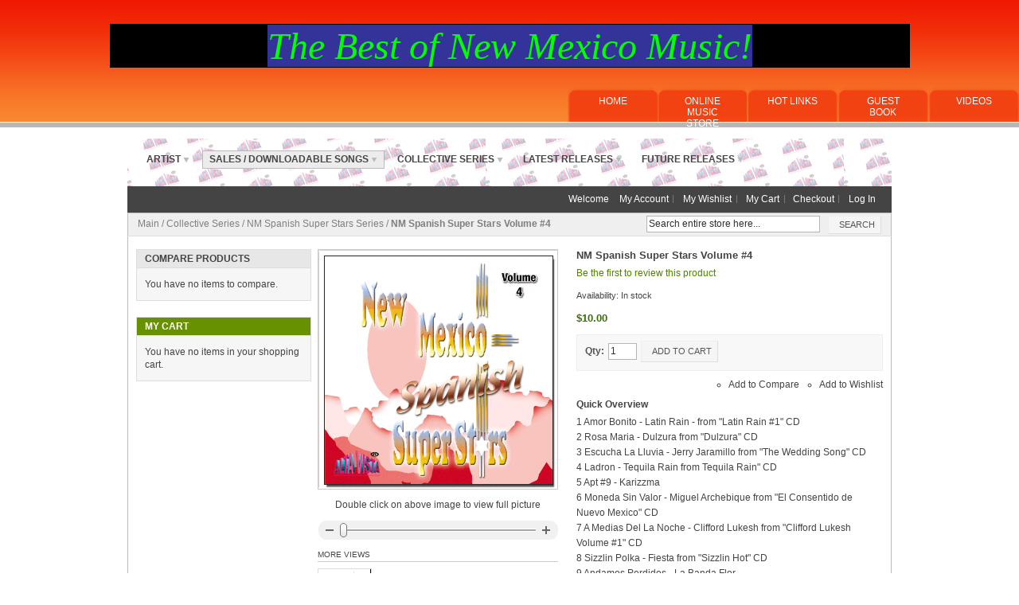

--- FILE ---
content_type: text/html; charset=UTF-8
request_url: https://www.newmexicomusic.com/ecommerce/collective-series/nm-spanish-super-stars-series/nm-spanish-super-stars-volume-4.html
body_size: 10046
content:
<!DOCTYPE html PUBLIC "-//W3C//DTD XHTML 1.0 Strict//EN" "http://www.w3.org/TR/xhtml1/DTD/xhtml1-strict.dtd">
<html xmlns="http://www.w3.org/1999/xhtml">
  <head>
    <link href='//fonts.googleapis.com/css?family=Raleway' rel='stylesheet' type='text/css'>
    
    <meta http-equiv="Content-Type" content="text/html; charset=UTF-8" />
    <link type="text/css" rel="stylesheet" href="https://www.newmexicomusic.com/__system/__css/h_78f234272a7f7ab48e60e8d0b1a19962/712139_combined.min.css" />
    <meta http-equiv="Content-Type" content="text/html; charset=utf-8" />
<title>NM Spanish Super Stars Volume #4 - NM Spanish Super Stars Series - Collective Series</title>
<meta name="description" content="&lt;b&gt; 1 Amor Bonito - Latin Rain - from &quot;Latin Rain #1&quot; CD&lt;br&gt;&lt;br&gt;&lt;tr&gt;&lt;td&gt;&lt;b&gt; 2 Rosa Maria - Dulzura from &quot;Dulzura&quot; CD&lt;br&gt;&lt;br&gt;&lt;tr&gt;&lt;td&gt;&lt;b&gt; 3 Escucha La Lluvia - Jerry Jaramillo from &quot;The Wedding Song&quot; CD&lt;br&gt;&lt;br&gt;&lt;tr&gt;&lt;td&gt;&lt;b&gt; 4 Ladron - Tequila Rain from Tequil" />
<meta name="keywords" content="NM Spanish Super Stars Volume #4" />
<meta name="robots" content="INDEX,FOLLOW" />
<!--[if lt IE 7]>
<script type="text/javascript">
//<![CDATA[
    var BLANK_URL = 'https://www.newmexicomusic.com/static/ecommerce/119/119389/js/blank.html';
    var BLANK_IMG = 'https://www.newmexicomusic.com/static/ecommerce/119/119389/js/spacer.gif';
//]]>
</script>
<![endif]-->
<link rel="stylesheet" type="text/css" href="https://www.newmexicomusic.com/static/ecommerce/119/119389/js/calendar/calendar-win2k-1.css" />
<link rel="stylesheet" type="text/css" href="https://www.newmexicomusic.com/static/ecommerce/119/119389/skin/frontend/default/modern/css/sandbox.css" media="all" />
<link rel="stylesheet" type="text/css" href="https://www.newmexicomusic.com/static/ecommerce/119/119389/skin/frontend/default/modern/css/styles.css" media="all" />
<link rel="stylesheet" type="text/css" href="https://www.newmexicomusic.com/static/ecommerce/119/119389/skin/frontend/default/modern/css/widgets.css" media="all" />
<link rel="stylesheet" type="text/css" href="https://www.newmexicomusic.com/static/ecommerce/119/119389/skin/frontend/default/modern/css/print.css" media="print" />
<script type="text/javascript" src="https://www.newmexicomusic.com/static/ecommerce/119/119389/js/prototype/prototype.js"></script>
<script type="text/javascript" src="https://www.newmexicomusic.com/static/ecommerce/119/119389/js/lib/ccard.js"></script>
<script type="text/javascript" src="https://www.newmexicomusic.com/static/ecommerce/119/119389/js/prototype/validation.js"></script>
<script type="text/javascript" src="https://www.newmexicomusic.com/static/ecommerce/119/119389/js/scriptaculous/builder.js"></script>
<script type="text/javascript" src="https://www.newmexicomusic.com/static/ecommerce/119/119389/js/scriptaculous/effects.js"></script>
<script type="text/javascript" src="https://www.newmexicomusic.com/static/ecommerce/119/119389/js/scriptaculous/dragdrop.js"></script>
<script type="text/javascript" src="https://www.newmexicomusic.com/static/ecommerce/119/119389/js/scriptaculous/controls.js"></script>
<script type="text/javascript" src="https://www.newmexicomusic.com/static/ecommerce/119/119389/js/scriptaculous/slider.js"></script>
<script type="text/javascript" src="https://www.newmexicomusic.com/static/ecommerce/119/119389/js/varien/js.js"></script>
<script type="text/javascript" src="https://www.newmexicomusic.com/static/ecommerce/119/119389/js/varien/form.js"></script>
<script type="text/javascript" src="https://www.newmexicomusic.com/static/ecommerce/119/119389/js/varien/menu.js"></script>
<script type="text/javascript" src="https://www.newmexicomusic.com/static/ecommerce/119/119389/js/mage/translate.js"></script>
<script type="text/javascript" src="https://www.newmexicomusic.com/static/ecommerce/119/119389/js/mage/cookies.js"></script>
<script type="text/javascript" src="https://www.newmexicomusic.com/static/ecommerce/119/119389/js/menu/jquery-3.5.1.min.js"></script>
<script type="text/javascript" src="https://www.newmexicomusic.com/static/ecommerce/119/119389/js/menu/jquery.noConflict.js"></script>
<script type="text/javascript" src="https://www.newmexicomusic.com/static/ecommerce/119/119389/js/menu/menu_util.js"></script>
<script type="text/javascript" src="https://www.newmexicomusic.com/static/ecommerce/119/119389/js/menu/menu_ext.js"></script>
<script type="text/javascript" src="https://www.newmexicomusic.com/static/ecommerce/119/119389/js/public/jquery.iv.js"></script>
<script type="text/javascript" src="https://www.newmexicomusic.com/static/ecommerce/119/119389/js/public/jquery.scrollTo-2.1.2.min.js"></script>
<script type="text/javascript" src="https://www.newmexicomusic.com/static/ecommerce/119/119389/js/public/json2.2011-10-19.js"></script>
<script type="text/javascript" src="https://www.newmexicomusic.com/static/ecommerce/119/119389/js/varien/product.js"></script>
<script type="text/javascript" src="https://www.newmexicomusic.com/static/ecommerce/119/119389/js/varien/configurable.js"></script>
<script type="text/javascript" src="https://www.newmexicomusic.com/static/ecommerce/119/119389/js/calendar/calendar.js"></script>
<script type="text/javascript" src="https://www.newmexicomusic.com/static/ecommerce/119/119389/js/calendar/calendar-setup.js"></script>
<!--[if lt IE 8]>
<link rel="stylesheet" type="text/css" href="https://www.newmexicomusic.com/static/ecommerce/119/119389/skin/frontend/default/modern/css/styles-ie.css" media="all" />
<![endif]-->
<!--[if lt IE 7]>
<script type="text/javascript" src="https://www.newmexicomusic.com/static/ecommerce/119/119389/js/lib/ds-sleight.js"></script>
<script type="text/javascript" src="https://www.newmexicomusic.com/static/ecommerce/119/119389/skin/frontend/base/default/js/ie6.js"></script>
<![endif]-->

<script type="text/javascript">
//<![CDATA[
optionalZipCountries = ["HK","IE","MO","PA"];
//]]>
</script>
<script type="text/javascript">//<![CDATA[
        var Translator = new Translate({"Please select State\/Province.":"Please select State\/Region\/County."});
        //]]></script>    <link type="text/css" rel="stylesheet" href="https://www.newmexicomusic.com/__system/__css/ecom.css" />
    

  </head>
  <body class="ecom_standard" style="">
    
    <div id="rot" class="b_body" block_type="body" tpba_id="185481"><div id="rot_ctr1" class="b_bg" block_type="bg" tpba_id="185551"><div id="rot_ctr1_hdr" class="b_bg" block_type="bg" tpba_id="477126"></div>
<div id="rot_ctr1_bod" class="b_bg" block_type="bg" tpba_id="477150"><div id="rot_ctr1_bod_ctr1" class="b_bg" block_type="bg" tpba_id="185491"><div id="rot_ctr1_bod_ctr1_hdr" class="b_bg" block_type="bg" tpba_id="477201"></div>
<div id="rot_ctr1_bod_ctr1_bod" class="b_html" block_type="html" tpba_id="185501"><h1 style="background-color: #000000; text-align: center;"><em><span style="color: #00ffff; font-family: 'Book Antiqua';"><span style="font-size: 36pt; background-color: #333399; color: #00ff00;">The Best of New Mexico Music!</span><br /></span></em></h1></div>
<div id="rot_ctr1_bod_ctr1_ftr" class="b_bg" block_type="bg" tpba_id="477228"></div>
</div>
<div id="rot_ctr1_bod_ctr2" class="b_bg" block_type="bg" tpba_id="477252"><div id="rot_ctr1_bod_ctr2_hdr" class="b_bg" block_type="bg" tpba_id="477276"></div>
<div id="rot_ctr1_bod_ctr2_bod" class="b_menu" block_type="menu" tpba_id="185511"><!--UdmComment--><ul menu_position="top"><li class="first menu_605060" class="first menu_605060"><a href="//www.newmexicomusic.com/" title="Home" id="menu_605060" class="menu_605060">Home</a></li><li class="menu_613131"><a href="https://www.newmexicomusic.com/ecommerce/" title="Product Catalog" id="menu_613131" class="menu_613131">ONLINE MUSIC<BR />STORE</a></li><li class="menu_605057"><a href="http://www.altavistacds.com/" target="_blank" id="menu_605057" class="menu_605057">Hot Links</a></li><li class="menu_605061"><a href="mailto:altavista@newmexicomusic.com" id="menu_605061" class="menu_605061">Guest Book</a></li><li class="last menu_714657" class="last menu_714657"><a href="//www.newmexicomusic.com/videos.html" title="Videos" id="menu_714657" class="menu_714657">Videos</a></li></ul><!--/UdmComment--></div>
<div id="rot_ctr1_bod_ctr2_ftr" class="b_bg" block_type="bg" tpba_id="477303"></div>
</div>
<div id="rot_ctr1_bod_ctr3" class="b_bg" block_type="bg" tpba_id="185521"><div id="rot_ctr1_bod_ctr3_hdr" class="b_bg" block_type="bg" tpba_id="477330"></div>
<div id="rot_ctr1_bod_ctr3_ftr" class="b_bg" block_type="bg" tpba_id="477378"></div>
<div id="rot_ctr1_bod_ctr3_bod" class="b_bg" block_type="bg" tpba_id="477354"><div id="rot_ctr1_bod_ctr3_bod_wrp1" class="b_pagebg" block_type="pagebg" tpba_id="477402"><div class="wrapper">
    <div class="page">
      <div class="header-container">
    <div class="header">
        <div class="nav-container">
    <ul id="nav">
        <li  class="level0 nav-1 first level-top parent"><a href="https://www.newmexicomusic.com/ecommerce/artist.html"  class="level-top" ><span>Artist</span></a><ul class="level0"><li  class="level1 nav-1-1 first parent"><a href="https://www.newmexicomusic.com/ecommerce/artist/gospel-artist.html" ><span>Gospel Artist </span></a><ul class="level1"><li  class="level2 nav-1-1-1 first"><a href="https://www.newmexicomusic.com/ecommerce/artist/gospel-artist/2nd-coming.html" ><span>2nd Coming </span></a></li><li  class="level2 nav-1-1-2"><a href="https://www.newmexicomusic.com/ecommerce/artist/gospel-artist/eddie-benavidez.html" ><span>Eddie Benavidez </span></a></li><li  class="level2 nav-1-1-3"><a href="https://www.newmexicomusic.com/ecommerce/artist/gospel-artist/family-worship-praise-ministry.html" ><span>Family Worship Praise Ministry </span></a></li><li  class="level2 nav-1-1-4"><a href="https://www.newmexicomusic.com/ecommerce/artist/gospel-artist/isaiah-53-music-ministry.html" ><span>Isaiah 53 Music Ministry </span></a></li><li  class="level2 nav-1-1-5"><a href="https://www.newmexicomusic.com/ecommerce/artist/gospel-artist/juan-ortega.html" ><span>Juan Ortega </span></a></li><li  class="level2 nav-1-1-6"><a href="https://www.newmexicomusic.com/ecommerce/artist/gospel-artist/messengers,-the.html" ><span>Messengers, The </span></a></li><li  class="level2 nav-1-1-7"><a href="https://www.newmexicomusic.com/ecommerce/artist/gospel-artist/new-harvest.html" ><span>New Harvest </span></a></li><li  class="level2 nav-1-1-8"><a href="https://www.newmexicomusic.com/ecommerce/artist/gospel-artist/straight-from-the-heart-ministry.html" ><span>Straight From The Heart Ministry </span></a></li><li  class="level2 nav-1-1-9"><a href="https://www.newmexicomusic.com/ecommerce/artist/gospel-artist/timmy-guerro.html" ><span>Timmy Guerro</span></a></li><li  class="level2 nav-1-1-10"><a href="https://www.newmexicomusic.com/ecommerce/artist/gospel-artist/bruce-and-marianna.html" ><span>Bruce and Marianne</span></a></li><li  class="level2 nav-1-1-11"><a href="https://www.newmexicomusic.com/ecommerce/artist/gospel-artist/power-of-prayer.html" ><span>Power of Prayer</span></a></li><li  class="level2 nav-1-1-12"><a href="https://www.newmexicomusic.com/ecommerce/artist/gospel-artist/new-beginnings-worship-and-praise.html" ><span>New Beginnings Worship and Praise</span></a></li><li  class="level2 nav-1-1-13"><a href="https://www.newmexicomusic.com/ecommerce/artist/gospel-artist/best-of-the-native-american.html" ><span>Best of the Native Gospel</span></a></li><li  class="level2 nav-1-1-14"><a href="https://www.newmexicomusic.com/ecommerce/artist/gospel-artist/tim-hinton-2.html" ><span>Tim Hinton</span></a></li><li  class="level2 nav-1-1-15"><a href="https://www.newmexicomusic.com/ecommerce/artist/gospel-artist/tim-hinton-%22eagle-wing-ministry-choir%22.html" ><span>Tim Hinton &quot;Eagle Wing Ministry Choir&quot;</span></a></li><li  class="level2 nav-1-1-16"><a href="https://www.newmexicomusic.com/ecommerce/artist/gospel-artist/soul-exchange.html" ><span>Soul Exchange</span></a></li><li  class="level2 nav-1-1-17"><a href="https://www.newmexicomusic.com/ecommerce/artist/gospel-artist/mighty-rushing-wind-ministries.html" ><span>Mighty Rushing Wind Ministries</span></a></li><li  class="level2 nav-1-1-18"><a href="https://www.newmexicomusic.com/ecommerce/artist/gospel-artist/family-worship-and-praise.html" ><span>Family Worship and Praise</span></a></li><li  class="level2 nav-1-1-19"><a href="https://www.newmexicomusic.com/ecommerce/artist/gospel-artist/cross-roads-ministry.html" ><span>Cross Roads Ministry</span></a></li><li  class="level2 nav-1-1-20"><a href="https://www.newmexicomusic.com/ecommerce/artist/gospel-artist/church-on-the-move-worship-team.html" ><span>Church on the Move Worship Team</span></a></li><li  class="level2 nav-1-1-21 last"><a href="https://www.newmexicomusic.com/ecommerce/artist/gospel-artist/camino-divino.html" ><span>Camino Divino</span></a></li></ul></li><li  class="level1 nav-1-2 parent"><a href="https://www.newmexicomusic.com/ecommerce/artist/traditional-mexican-music.html" ><span>Traditional Mexican Music </span></a><ul class="level1"><li  class="level2 nav-1-2-1 first"><a href="https://www.newmexicomusic.com/ecommerce/artist/traditional-mexican-music/capricho-zero-9.html" ><span>Capricho Zero 9</span></a></li><li  class="level2 nav-1-2-2"><a href="https://www.newmexicomusic.com/ecommerce/artist/traditional-mexican-music/gregorio-grado.html" ><span>Gregorio Grado </span></a></li><li  class="level2 nav-1-2-3"><a href="https://www.newmexicomusic.com/ecommerce/artist/traditional-mexican-music/gonzales,-la-familia.html" ><span>Gonzales, La Familia</span></a></li><li  class="level2 nav-1-2-4"><a href="https://www.newmexicomusic.com/ecommerce/artist/traditional-mexican-music/mariachi-tenampa.html" ><span>Mariachi Tenampa </span></a></li><li  class="level2 nav-1-2-5"><a href="https://www.newmexicomusic.com/ecommerce/artist/traditional-mexican-music/milton-hernandez.html" ><span>Milton Hernandez</span></a></li><li  class="level2 nav-1-2-6"><a href="https://www.newmexicomusic.com/ecommerce/artist/traditional-mexican-music/grupo-lidder.html" ><span>Grupo Lidder</span></a></li><li  class="level2 nav-1-2-7"><a href="https://www.newmexicomusic.com/ecommerce/artist/traditional-mexican-music/tomas-baca.html" ><span>Tomas Baca</span></a></li><li  class="level2 nav-1-2-8 last"><a href="https://www.newmexicomusic.com/ecommerce/artist/traditional-mexican-music/eva-torrez.html" ><span>Eva Torrez</span></a></li></ul></li><li  class="level1 nav-1-3 parent"><a href="https://www.newmexicomusic.com/ecommerce/artist/native-american-artist.html" ><span>Native American Artist </span></a><ul class="level1"><li  class="level2 nav-1-3-1 first"><a href="https://www.newmexicomusic.com/ecommerce/artist/native-american-artist/pueblo-country-band.html" ><span>Pueblo Country Band </span></a></li><li  class="level2 nav-1-3-2"><a href="https://www.newmexicomusic.com/ecommerce/artist/native-american-artist/apache-spirit.html" ><span>Apache Spirit </span></a></li><li  class="level2 nav-1-3-3"><a href="https://www.newmexicomusic.com/ecommerce/artist/native-american-artist/blue-boyz,-the.html" ><span>Blue Boyz, The </span></a></li><li  class="level2 nav-1-3-4"><a href="https://www.newmexicomusic.com/ecommerce/artist/native-american-artist/country-image-band.html" ><span>Country Image Band </span></a></li><li  class="level2 nav-1-3-5"><a href="https://www.newmexicomusic.com/ecommerce/artist/native-american-artist/country-siders.html" ><span>Country Siders</span></a></li><li  class="level2 nav-1-3-6"><a href="https://www.newmexicomusic.com/ecommerce/artist/native-american-artist/dennis-yazzie-%22night-breeze-band%22.html" ><span>Dennis Yazzie &quot;Night Breeze Band&quot;</span></a></li><li  class="level2 nav-1-3-7"><a href="https://www.newmexicomusic.com/ecommerce/artist/native-american-artist/cross-road-ministry,-the.html" ><span>Cross Road Ministry, The  </span></a></li><li  class="level2 nav-1-3-8"><a href="https://www.newmexicomusic.com/ecommerce/artist/native-american-artist/dirt-road-band.html" ><span>Dirt Road Band </span></a></li><li  class="level2 nav-1-3-9"><a href="https://www.newmexicomusic.com/ecommerce/artist/native-american-artist/desert-spring-band.html" ><span>Desert Spring Band </span></a></li><li  class="level2 nav-1-3-10"><a href="https://www.newmexicomusic.com/ecommerce/artist/native-american-artist/henry-watchman.html" ><span>Henry Watchman </span></a></li><li  class="level2 nav-1-3-11"><a href="https://www.newmexicomusic.com/ecommerce/artist/native-american-artist/fenders-ii.html" ><span>Fenders II</span></a></li><li  class="level2 nav-1-3-12"><a href="https://www.newmexicomusic.com/ecommerce/artist/native-american-artist/kross-road-band.html" ><span>Kross Road Band </span></a></li><li  class="level2 nav-1-3-13"><a href="https://www.newmexicomusic.com/ecommerce/artist/native-american-artist/kool-country.html" ><span>Kool Country </span></a></li><li  class="level2 nav-1-3-14"><a href="https://www.newmexicomusic.com/ecommerce/artist/native-american-artist/majestic.html" ><span>Majestic </span></a></li><li  class="level2 nav-1-3-15"><a href="https://www.newmexicomusic.com/ecommerce/artist/native-american-artist/midnight-rendezvous.html" ><span>Midnight Rendezvous </span></a></li><li  class="level2 nav-1-3-16"><a href="https://www.newmexicomusic.com/ecommerce/artist/native-american-artist/tim-guerre.html" ><span>Timmy Guerro</span></a></li><li  class="level2 nav-1-3-17"><a href="https://www.newmexicomusic.com/ecommerce/artist/native-american-artist/red-shadows.html" ><span>Red Shadows</span></a></li><li  class="level2 nav-1-3-18"><a href="https://www.newmexicomusic.com/ecommerce/artist/native-american-artist/191.html" ><span>191</span></a></li><li  class="level2 nav-1-3-19"><a href="https://www.newmexicomusic.com/ecommerce/artist/native-american-artist/blue-shades.html" ><span>Blue Shades</span></a></li><li  class="level2 nav-1-3-20"><a href="https://www.newmexicomusic.com/ecommerce/artist/native-american-artist/native-sons.html" ><span>Native Sons</span></a></li><li  class="level2 nav-1-3-21"><a href="https://www.newmexicomusic.com/ecommerce/artist/native-american-artist/tango-red.html" ><span>Tango Red</span></a></li><li  class="level2 nav-1-3-22"><a href="https://www.newmexicomusic.com/ecommerce/artist/native-american-artist/arizona-dreamers.html" ><span>Arizona Dreamers</span></a></li><li  class="level2 nav-1-3-23"><a href="https://www.newmexicomusic.com/ecommerce/artist/native-american-artist/restless-wind.html" ><span>Restless Wind</span></a></li><li  class="level2 nav-1-3-24"><a href="https://www.newmexicomusic.com/ecommerce/artist/native-american-artist/arizona-dreamers-3.html" ><span>Arizona Dreamers</span></a></li><li  class="level2 nav-1-3-25"><a href="https://www.newmexicomusic.com/ecommerce/artist/native-american-artist/tim-hinton-and-7-mile-miracle-choir.html" ><span>Tim Hinton and 7 Mile Miracle Choir</span></a></li><li  class="level2 nav-1-3-26"><a href="https://www.newmexicomusic.com/ecommerce/artist/native-american-artist/thunders.html" ><span>Thunders</span></a></li><li  class="level2 nav-1-3-27"><a href="https://www.newmexicomusic.com/ecommerce/artist/native-american-artist/rezervation-dreamerz.html" ><span>Rezervation Dreamerz</span></a></li><li  class="level2 nav-1-3-28"><a href="https://www.newmexicomusic.com/ecommerce/artist/native-american-artist/bryon-ramone.html" ><span>Bryon Ramone</span></a></li><li  class="level2 nav-1-3-29"><a href="https://www.newmexicomusic.com/ecommerce/artist/native-american-artist/desert-springs.html" ><span>Desert West</span></a></li><li  class="level2 nav-1-3-30"><a href="https://www.newmexicomusic.com/ecommerce/artist/native-american-artist/six-o-two.html" ><span>Six O Two</span></a></li><li  class="level2 nav-1-3-31"><a href="https://www.newmexicomusic.com/ecommerce/artist/native-american-artist/sammy-c%27s.html" ><span>Sammy C's</span></a></li><li  class="level2 nav-1-3-32"><a href="https://www.newmexicomusic.com/ecommerce/artist/native-american-artist/power-of-prayer.html" ><span>Power of Prayer</span></a></li><li  class="level2 nav-1-3-33"><a href="https://www.newmexicomusic.com/ecommerce/artist/native-american-artist/westwind.html" ><span>Westwind</span></a></li><li  class="level2 nav-1-3-34"><a href="https://www.newmexicomusic.com/ecommerce/artist/native-american-artist/badlandz.html" ><span>Badlandz</span></a></li><li  class="level2 nav-1-3-35"><a href="https://www.newmexicomusic.com/ecommerce/artist/native-american-artist/isaiah-53.html" ><span>Isaiah 53</span></a></li><li  class="level2 nav-1-3-36"><a href="https://www.newmexicomusic.com/ecommerce/artist/native-american-artist/20-x.html" ><span>20 X </span></a></li><li  class="level2 nav-1-3-37"><a href="https://www.newmexicomusic.com/ecommerce/artist/native-american-artist/david-rosales-and-the-silver-country.html" ><span>David Rosales and the Silver Country</span></a></li><li  class="level2 nav-1-3-38"><a href="https://www.newmexicomusic.com/ecommerce/artist/native-american-artist/norman-mccork.html" ><span>Norman McCork</span></a></li><li  class="level2 nav-1-3-39"><a href="https://www.newmexicomusic.com/ecommerce/artist/native-american-artist/bluez-boyz.html" ><span>Bluez Boyz</span></a></li><li  class="level2 nav-1-3-40"><a href="https://www.newmexicomusic.com/ecommerce/artist/native-american-artist/best-of-the-native-american.html" ><span>Best of the Native Land</span></a></li><li  class="level2 nav-1-3-41"><a href="https://www.newmexicomusic.com/ecommerce/artist/native-american-artist/village-express.html" ><span>Village Express</span></a></li><li  class="level2 nav-1-3-42"><a href="https://www.newmexicomusic.com/ecommerce/artist/native-american-artist/tim-hinton.html" ><span>Tim Hinton</span></a></li><li  class="level2 nav-1-3-43"><a href="https://www.newmexicomusic.com/ecommerce/artist/native-american-artist/straight-from-the-heart.html" ><span>Straight From the Heart</span></a></li><li  class="level2 nav-1-3-44"><a href="https://www.newmexicomusic.com/ecommerce/artist/native-american-artist/still-reserve.html" ><span>Still Reserve</span></a></li><li  class="level2 nav-1-3-45"><a href="https://www.newmexicomusic.com/ecommerce/artist/native-american-artist/silver-concho-band.html" ><span>Silver Concho Band</span></a></li><li  class="level2 nav-1-3-46"><a href="https://www.newmexicomusic.com/ecommerce/artist/native-american-artist/new-harvest.html" ><span>New Harvest</span></a></li><li  class="level2 nav-1-3-47"><a href="https://www.newmexicomusic.com/ecommerce/artist/native-american-artist/most-wanted.html" ><span>Most Wanted</span></a></li><li  class="level2 nav-1-3-48"><a href="https://www.newmexicomusic.com/ecommerce/artist/native-american-artist/native-journey.html" ><span>Native Journey</span></a></li><li  class="level2 nav-1-3-49"><a href="https://www.newmexicomusic.com/ecommerce/artist/native-american-artist/mighty-rushing-wind-ministries.html" ><span>Mighty Rushing Wind Ministries</span></a></li><li  class="level2 nav-1-3-50"><a href="https://www.newmexicomusic.com/ecommerce/artist/native-american-artist/kross-road-band-2.html" ><span>Kross Road Band</span></a></li><li  class="level2 nav-1-3-51"><a href="https://www.newmexicomusic.com/ecommerce/artist/native-american-artist/isleta-poorboys.html" ><span>Isleta PoorBoys</span></a></li><li  class="level2 nav-1-3-52"><a href="https://www.newmexicomusic.com/ecommerce/artist/native-american-artist/henry-watchman-2.html" ><span>Henry Watchman</span></a></li><li  class="level2 nav-1-3-53"><a href="https://www.newmexicomusic.com/ecommerce/artist/native-american-artist/bryon-ramone-2.html" ><span>Bryon Ramone</span></a></li><li  class="level2 nav-1-3-54 last"><a href="https://www.newmexicomusic.com/ecommerce/artist/native-american-artist/blue-nativez-band.html" ><span>Blue Nativez Band</span></a></li></ul></li><li  class="level1 nav-1-4 last parent"><a href="https://www.newmexicomusic.com/ecommerce/artist/new-mexico-spanish.html" ><span>New Mexico Spanish </span></a><ul class="level1"><li  class="level2 nav-1-4-1 first"><a href="https://www.newmexicomusic.com/ecommerce/artist/new-mexico-spanish/al-hurricane.html" ><span>Al Hurricane </span></a></li><li  class="level2 nav-1-4-2"><a href="https://www.newmexicomusic.com/ecommerce/artist/new-mexico-spanish/anthony-rosas.html" ><span>Anthony Rosas </span></a></li><li  class="level2 nav-1-4-3"><a href="https://www.newmexicomusic.com/ecommerce/artist/new-mexico-spanish/miguel-archibeque.html" ><span>Miguel Archibeque </span></a></li><li  class="level2 nav-1-4-4"><a href="https://www.newmexicomusic.com/ecommerce/artist/new-mexico-spanish/bad-boys,-the.html" ><span>Bad Boys, The </span></a></li><li  class="level2 nav-1-4-5"><a href="https://www.newmexicomusic.com/ecommerce/artist/new-mexico-spanish/bandalegre.html" ><span>Bandalegre</span></a></li><li  class="level2 nav-1-4-6"><a href="https://www.newmexicomusic.com/ecommerce/artist/new-mexico-spanish/chile-line-express.html" ><span>Chile Line Express </span></a></li><li  class="level2 nav-1-4-7"><a href="https://www.newmexicomusic.com/ecommerce/artist/new-mexico-spanish/chimayo-boyzz.html" ><span>Chimayo Boyzz</span></a></li><li  class="level2 nav-1-4-8"><a href="https://www.newmexicomusic.com/ecommerce/artist/new-mexico-spanish/clifford-lopez-lukesh.html" ><span>Clifford Lopez Lukesh </span></a></li><li  class="level2 nav-1-4-9"><a href="https://www.newmexicomusic.com/ecommerce/artist/new-mexico-spanish/donna-christine.html" ><span>Donna Christine </span></a></li><li  class="level2 nav-1-4-10"><a href="https://www.newmexicomusic.com/ecommerce/artist/new-mexico-spanish/los-jesters-y-eddie-benavidez.html" ><span>Los Jesters Y Eddie Benavidez </span></a></li><li  class="level2 nav-1-4-11"><a href="https://www.newmexicomusic.com/ecommerce/artist/new-mexico-spanish/gary-saiz.html" ><span>Gary Saiz </span></a></li><li  class="level2 nav-1-4-12"><a href="https://www.newmexicomusic.com/ecommerce/artist/new-mexico-spanish/jerry-jaramillo.html" ><span>Jerry Jaramillo </span></a></li><li  class="level2 nav-1-4-13"><a href="https://www.newmexicomusic.com/ecommerce/artist/new-mexico-spanish/krucez.html" ><span>Krucez </span></a></li><li  class="level2 nav-1-4-14"><a href="https://www.newmexicomusic.com/ecommerce/artist/new-mexico-spanish/freddie-chavez.html" ><span>Freddie Chavez </span></a></li><li  class="level2 nav-1-4-15"><a href="https://www.newmexicomusic.com/ecommerce/artist/new-mexico-spanish/eva-torrez.html" ><span>Eva Torrez </span></a></li><li  class="level2 nav-1-4-16"><a href="https://www.newmexicomusic.com/ecommerce/artist/new-mexico-spanish/purple-haze.html" ><span>Purple Haze</span></a></li><li  class="level2 nav-1-4-17"><a href="https://www.newmexicomusic.com/ecommerce/artist/new-mexico-spanish/tobis-rene.html" ><span>Tobis Rene</span></a></li><li  class="level2 nav-1-4-18"><a href="https://www.newmexicomusic.com/ecommerce/artist/new-mexico-spanish/tomas-baca.html" ><span>Tomas Baca</span></a></li><li  class="level2 nav-1-4-19"><a href="https://www.newmexicomusic.com/ecommerce/artist/new-mexico-spanish/fm-89.html" ><span>FM 89</span></a></li><li  class="level2 nav-1-4-20"><a href="https://www.newmexicomusic.com/ecommerce/artist/new-mexico-spanish/viento.html" ><span>Viento</span></a></li><li  class="level2 nav-1-4-21"><a href="https://www.newmexicomusic.com/ecommerce/artist/new-mexico-spanish/nm-spanish-super-stars.html" ><span>NM Spanish Super Stars</span></a></li><li  class="level2 nav-1-4-22"><a href="https://www.newmexicomusic.com/ecommerce/artist/new-mexico-spanish/thee-fabulous-chekkers.html" ><span>Thee Fabulous Chekkers</span></a></li><li  class="level2 nav-1-4-23"><a href="https://www.newmexicomusic.com/ecommerce/artist/new-mexico-spanish/the-messengers.html" ><span>The Messengers</span></a></li><li  class="level2 nav-1-4-24"><a href="https://www.newmexicomusic.com/ecommerce/artist/new-mexico-spanish/the-jokers-wild-band.html" ><span>The Jokers Wild Band</span></a></li><li  class="level2 nav-1-4-25"><a href="https://www.newmexicomusic.com/ecommerce/artist/new-mexico-spanish/tequila-rain.html" ><span>Tequila Rain</span></a></li><li  class="level2 nav-1-4-26"><a href="https://www.newmexicomusic.com/ecommerce/artist/new-mexico-spanish/persuasion.html" ><span>Persuasion</span></a></li><li  class="level2 nav-1-4-27"><a href="https://www.newmexicomusic.com/ecommerce/artist/new-mexico-spanish/nite-fall.html" ><span>Nite Fall</span></a></li><li  class="level2 nav-1-4-28"><a href="https://www.newmexicomusic.com/ecommerce/artist/new-mexico-spanish/new-mexico-wedding.html" ><span>New Mexico Wedding</span></a></li><li  class="level2 nav-1-4-29"><a href="https://www.newmexicomusic.com/ecommerce/artist/new-mexico-spanish/my-%223%22-angels.html" ><span>My &quot;3&quot; Angels</span></a></li><li  class="level2 nav-1-4-30"><a href="https://www.newmexicomusic.com/ecommerce/artist/new-mexico-spanish/macho-band.html" ><span>Macho Band</span></a></li><li  class="level2 nav-1-4-31"><a href="https://www.newmexicomusic.com/ecommerce/artist/new-mexico-spanish/los-chavos.html" ><span>Los Chavos</span></a></li><li  class="level2 nav-1-4-32"><a href="https://www.newmexicomusic.com/ecommerce/artist/new-mexico-spanish/little-ralph%27s-combo.html" ><span>Little Ralph's Combo</span></a></li><li  class="level2 nav-1-4-33"><a href="https://www.newmexicomusic.com/ecommerce/artist/new-mexico-spanish/latin-rain-1.html" ><span>Latin Rain</span></a></li><li  class="level2 nav-1-4-34"><a href="https://www.newmexicomusic.com/ecommerce/artist/new-mexico-spanish/latin-express-usa.html" ><span>Latin Express USA</span></a></li><li  class="level2 nav-1-4-35"><a href="https://www.newmexicomusic.com/ecommerce/artist/new-mexico-spanish/la-raza.html" ><span>La Raza</span></a></li><li  class="level2 nav-1-4-36"><a href="https://www.newmexicomusic.com/ecommerce/artist/new-mexico-spanish/la-musica-de-nuevo-mexico.html" ><span>La Musica de Nuevo Mexico</span></a></li><li  class="level2 nav-1-4-37"><a href="https://www.newmexicomusic.com/ecommerce/artist/new-mexico-spanish/la-familia-gonzales.html" ><span>La Familia Gonzales</span></a></li><li  class="level2 nav-1-4-38"><a href="https://www.newmexicomusic.com/ecommerce/artist/new-mexico-spanish/karisma.html" ><span>Karisma</span></a></li><li  class="level2 nav-1-4-39"><a href="https://www.newmexicomusic.com/ecommerce/artist/new-mexico-spanish/juan-ortega.html" ><span>Juan Ortega</span></a></li><li  class="level2 nav-1-4-40"><a href="https://www.newmexicomusic.com/ecommerce/artist/new-mexico-spanish/freddie-chavez-1.html" ><span>Freddie Chavez</span></a></li><li  class="level2 nav-1-4-41 last"><a href="https://www.newmexicomusic.com/ecommerce/artist/new-mexico-spanish/family-worship-and-praise.html" ><span>Family Worship and Praise</span></a></li></ul></li></ul></li><li  class="level0 nav-2 active level-top parent"><a href="https://www.newmexicomusic.com/ecommerce/sales-downloadable-song.html"  class="level-top" ><span>Sales / Downloadable Songs</span></a><ul class="level0"><li  class="level1 nav-2-1 first active"><a href="https://www.newmexicomusic.com/ecommerce/sales-downloadable-song/apache-spirit.html" ><span>Native American Music</span></a></li><li  class="level1 nav-2-2 parent"><a href="https://www.newmexicomusic.com/ecommerce/sales-downloadable-song/gospel-music.html" ><span>Gospel Music</span></a><ul class="level1"><li  class="level2 nav-2-2-1 first last"><a href="https://www.newmexicomusic.com/ecommerce/sales-downloadable-song/gospel-music/gospel-music.html" ><span>Gospel Music</span></a></li></ul></li><li  class="level1 nav-2-3"><a href="https://www.newmexicomusic.com/ecommerce/sales-downloadable-song/traditional-mexican-music.html" ><span>Traditional Mexican Music</span></a></li><li  class="level1 nav-2-4 last"><a href="https://www.newmexicomusic.com/ecommerce/sales-downloadable-song/new-mexico-music.html" ><span>New Mexico Music</span></a></li></ul></li><li  class="level0 nav-3 level-top parent"><a href="https://www.newmexicomusic.com/ecommerce/collective-series.html"  class="level-top" ><span>Collective Series</span></a><ul class="level0"><li  class="level1 nav-3-1 first"><a href="https://www.newmexicomusic.com/ecommerce/collective-series/best-of-the-native-land-series.html" ><span>Best of the Native Land Series</span></a></li><li  class="level1 nav-3-2"><a href="https://www.newmexicomusic.com/ecommerce/collective-series/nm-spanish-super-stars-series.html" ><span>NM Spanish Super Stars Series</span></a></li><li  class="level1 nav-3-3"><a href="https://www.newmexicomusic.com/ecommerce/collective-series/sammy-cs-native-american-series.html" ><span>Sammy Cs Native American Series</span></a></li><li  class="level1 nav-3-4 last"><a href="https://www.newmexicomusic.com/ecommerce/collective-series/kanw-fm-89-series.html" ><span>KANW FM 89 Series</span></a></li></ul></li><li  class="level0 nav-4 level-top parent"><a href="https://www.newmexicomusic.com/ecommerce/latest-releases.html"  class="level-top" ><span>Latest  Releases</span></a><ul class="level0"><li  class="level1 nav-4-1 first"><a href="https://www.newmexicomusic.com/ecommerce/latest-releases/native-american.html" ><span>Native American</span></a></li><li  class="level1 nav-4-2"><a href="https://www.newmexicomusic.com/ecommerce/latest-releases/gospel-music.html" ><span>Gospel Music</span></a></li><li  class="level1 nav-4-3"><a href="https://www.newmexicomusic.com/ecommerce/latest-releases/spanish-music.html" ><span>Spanish Music</span></a></li><li  class="level1 nav-4-4 last"><a href="https://www.newmexicomusic.com/ecommerce/latest-releases/traditional-mexican-music.html" ><span>Traditional Mexican Music</span></a></li></ul></li><li  class="level0 nav-5 last level-top"><a href="https://www.newmexicomusic.com/ecommerce/future-releases.html"  class="level-top" ><span>Future Releases</span></a></li>    </ul>
</div>
    </div>
    <div class="quick-access">
                <p class="welcome-msg">Welcome</p>
        <ul class="links">
                        <li class="first" ><a href="https://www.newmexicomusic.com/ecommerce/customer/account/" title="My Account" >My Account</a></li>
                                <li ><a href="https://www.newmexicomusic.com/ecommerce/wishlist/" title="My Wishlist" >My Wishlist</a></li>
                                <li ><a href="https://www.newmexicomusic.com/ecommerce/checkout/cart/" title="My Cart" class="top-link-cart">My Cart</a></li>
                                <li ><a href="https://www.newmexicomusic.com/ecommerce/checkout/" title="Checkout" class="top-link-checkout">Checkout</a></li>
                                <li class=" last" ><a href="https://www.newmexicomusic.com/ecommerce/customer/account/login/" title="Log In" >Log In</a></li>
            </ul>
    </div>
    <div class="top-bar"><div class="breadcrumbs">
    <ul>
                    <li class="home">
                            <a href="https://www.newmexicomusic.com/ecommerce/" title="Go to Main Page">Main</a>
                                        <span>/ </span>
                        </li>
                    <li class="category178">
                            <a href="https://www.newmexicomusic.com/ecommerce/collective-series.html" title="">Collective Series</a>
                                        <span>/ </span>
                        </li>
                    <li class="category180">
                            <a href="https://www.newmexicomusic.com/ecommerce/collective-series/nm-spanish-super-stars-series.html" title="">NM Spanish Super Stars Series</a>
                                        <span>/ </span>
                        </li>
                    <li class="product">
                            <strong>NM Spanish Super Stars Volume #4</strong>
                                    </li>
            </ul>
</div>
<form id="search_mini_form" action="https://www.newmexicomusic.com/ecommerce/catalogsearch/result/" method="get">
    <div class="form-search">
<!--        <label for="search">Search</label> -->
        <input id="search" type="text" name="q" value="" class="input-text" maxlength="128" />
        <button type="submit" title="Search" class="button"><span><span>Search</span></span></button>
        <div id="search_autocomplete" class="search-autocomplete"></div>
        <script type="text/javascript">
        //<![CDATA[
            var searchForm = new Varien.searchForm('search_mini_form', 'search', 'Search entire store here...');
            searchForm.initAutocomplete('https://www.newmexicomusic.com/ecommerce/catalogsearch/ajax/suggest/', 'search_autocomplete');
        //]]>
        </script>
    </div>
</form></div>    </div>
      <div class="main-container col2-left-layout">
          <div class="main">
                            <div class="col-main">
                                    <script type="text/javascript">
    var optionsPrice = new Product.OptionsPrice([]);
</script>
<div id="messages_product_view"></div>
<div class="product-view">
    <div class="product-essential">
    <form action="https://www.newmexicomusic.com/ecommerce/checkout/cart/add/uenc/aHR0cHM6Ly93d3cubmV3bWV4aWNvbXVzaWMuY29tL2Vjb21tZXJjZS9jb2xsZWN0aXZlLXNlcmllcy9ubS1zcGFuaXNoLXN1cGVyLXN0YXJzLXNlcmllcy9ubS1zcGFuaXNoLXN1cGVyLXN0YXJzLXZvbHVtZS00Lmh0bWw_X19fU0lEPVU,/product/341/form_key/KXwkawCqDn02vszE/" method="post" id="product_addtocart_form">
        <input name="form_key" type="hidden" value="KXwkawCqDn02vszE" />
        <div class="no-display">
            <input type="hidden" name="product" value="341" />
            <input type="hidden" name="related_product" id="related-products-field" value="" />
        </div>

        <div class="product-shop">
            <div class="product-name">
                <h1>NM Spanish Super Stars Volume #4</h1>
            </div>

            
                <p class="no-rating"><a href="https://www.newmexicomusic.com/ecommerce/review/product/list/id/341/category/180/#review-form">Be the first to review this product</a></p>
                        
            <p class="availability in-stock">Availability: <span>In stock</span></p>
    

                        
    <div class="price-box">
                                                                <span class="regular-price" id="product-price-341">
                                            <span class="price">$10.00</span>                                    </span>
                        
        </div>

            
            
                            <div class="add-to-box">
                                                <div class="add-to-cart">
                <label for="qty">Qty:</label>
        <input type="text" name="qty" id="qty" maxlength="12" value="1" title="Qty" class="input-text qty" />
                <button type="button" title="Add to Cart" id="product-addtocart-button" class="button btn-cart" onclick="productAddToCartForm.submit(this)"><span><span>Add to Cart</span></span></button>
            </div>
                                                    <span class="or">OR</span>
                                                                

<ul class="add-to-links">
    <li>
        <a href="#"
           onclick="customFormSubmit(
                   'https://www.newmexicomusic.com/ecommerce/wishlist/index/add/product/341/',
                   '{&quot;form_key&quot;:&quot;KXwkawCqDn02vszE&quot;}',
                   'post')"
           class="link-wishlist">
            Add to Wishlist        </a>
    </li>
    <li>
        <span class="separator">|</span>
        <a href="#"
           class="link-compare"
           onclick="customFormSubmit(
                   'https://www.newmexicomusic.com/ecommerce/catalog/product_compare/add/product/341/uenc/aHR0cHM6Ly93d3cubmV3bWV4aWNvbXVzaWMuY29tOjQ0NS8xMTkvMTE5Mzg5L2NvbGxlY3RpdmUtc2VyaWVzL25tLXNwYW5pc2gtc3VwZXItc3RhcnMtc2VyaWVzL25tLXNwYW5pc2gtc3VwZXItc3RhcnMtdm9sdW1lLTQuaHRtbA,,/',
                   '{&quot;form_key&quot;:&quot;KXwkawCqDn02vszE&quot;}',
                   'post')">
            Add to Compare        </a>
    </li>
</ul>
                </div>
            
                            <div class="short-description">
                    <h2>Quick Overview</h2>
                    <div class="std">1 Amor Bonito - Latin Rain - from "Latin Rain #1" CD<br />
2 Rosa Maria - Dulzura from "Dulzura" CD<br />
3 Escucha La Lluvia - Jerry Jaramillo from "The Wedding Song" CD<br />
4 Ladron - Tequila Rain from Tequila Rain" CD<br />
5 Apt #9 - Karizzma<br />
6 Moneda Sin Valor - Miguel Archebique from "El Consentido de Nuevo Mexico" CD<br />
7 A Medias Del La Noche - Clifford Lukesh from "Clifford Lukesh Volume #1" CD<br />
8 Sizzlin Polka - Fiesta from "Sizzlin Hot" CD<br />
9 Andamos Perdidos - La Banda Flor<br />
10 Las Nuves - Viento from "Fine Wind of Las Vegas" CD<br />
11 Dos Veces - Los Lopez from "Los Lopez" CD<br />
© 2000, Alta Vista Music LLC® 	<br />
*Chelly Publishing - BMI</div>
                </div>
            
                        
        </div>

        <div class="product-img-box">
            <p class="product-image product-image-zoom">
    <img id="image" src="https://www.newmexicomusic.com/static/ecommerce/119/119389/media/catalog/product/cache/1/image/9df78eab33525d08d6e5fb8d27136e95/4/_/4/www.newmexicomusic.com-13091391-33.gif" alt="NM Spanish Super Stars Volume #4" title="NM Spanish Super Stars Volume #4" /></p>
<p class="zoom-notice" id="track_hint">Double click on above image to view full picture</p>
<div class="zoom">
    <img id="zoom_out" src="https://www.newmexicomusic.com/static/ecommerce/119/119389/skin/frontend/default/modern/images/slider_btn_zoom_out.gif" alt="Zoom Out" title="Zoom Out" class="btn-zoom-out" />
    <div id="track">
        <div id="handle"></div>
    </div>
    <img id="zoom_in" src="https://www.newmexicomusic.com/static/ecommerce/119/119389/skin/frontend/default/modern/images/slider_btn_zoom_in.gif" alt="Zoom In" title="Zoom In" class="btn-zoom-in" />
</div>
<script type="text/javascript">
//<![CDATA[
    Event.observe(window, 'load', function() {
        product_zoom = new Product.Zoom('image', 'track', 'handle', 'zoom_in', 'zoom_out', 'track_hint');
    });
//]]>
</script>
<div class="more-views">
    <h2>More Views</h2>
    <ul>
            <li>
            <a href="#" onclick="popWin('https://www.newmexicomusic.com/ecommerce/catalog/product/gallery/id/341/image/566/', 'gallery', 'width=300,height=300,left=0,top=0,location=no,status=yes,scrollbars=yes,resizable=yes'); return false;" title=""><img src="https://www.newmexicomusic.com/static/ecommerce/119/119389/media/catalog/product/cache/1/thumbnail/66x/9df78eab33525d08d6e5fb8d27136e95/4/_/4/www.newmexicomusic.com-13091391-13.gif" width="66" height="66" alt="" /></a>
        </li>
        </ul>
</div>
        </div>

        <div class="clearer"></div>
            </form>
    <script type="text/javascript">
    //<![CDATA[
        var productAddToCartForm = new VarienForm('product_addtocart_form');
        productAddToCartForm.submit = function(button, url) {
            if (this.validator.validate()) {
                var form = this.form;
                var oldUrl = form.action;

                if (url) {
                   form.action = url;
                }
                var e = null;
                try {
                    this.form.submit();
                } catch (e) {
                }
                this.form.action = oldUrl;
                if (e) {
                    throw e;
                }

                if (button && button != 'undefined') {
                    button.disabled = true;
                }
            }
        }.bind(productAddToCartForm);

        productAddToCartForm.submitLight = function(button, url){
            if(this.validator) {
                var nv = Validation.methods;
                delete Validation.methods['required-entry'];
                delete Validation.methods['validate-one-required'];
                delete Validation.methods['validate-one-required-by-name'];
                // Remove custom datetime validators
                for (var methodName in Validation.methods) {
                    if (methodName.match(/^validate-datetime-.*/i)) {
                        delete Validation.methods[methodName];
                    }
                }

                if (this.validator.validate()) {
                    if (url) {
                        this.form.action = url;
                    }
                    this.form.submit();
                }
                Object.extend(Validation.methods, nv);
            }
        }.bind(productAddToCartForm);
    //]]>
    </script>
    </div>

    <div class="product-collateral">
        <ul class="product-tabs">
                        <li id="product_tabs_description" class=" active first"><a href="#">Product Description</a></li>
                                                                    <li id="product_tabs_product.tags" class=" last"><a href="#">Product Tags</a></li>
            </ul>
            <div class="product-tabs-content" id="product_tabs_description_contents">    <h2>Details</h2>
    <div class="std">
        <b> 1 Amor Bonito - Latin Rain - from "Latin Rain #1" CD<br><br><tr><td><b> 2 Rosa Maria - Dulzura from "Dulzura" CD<br><br><tr><td><b> 3 Escucha La Lluvia - Jerry Jaramillo from "The Wedding Song" CD<br><br><tr><td><b> 4 Ladron - Tequila Rain from Tequila Rain" CD <br><br><tr><td><b> 5 Apt #9 - Karizzma	 <br><br><tr><td><b> 6 Moneda Sin Valor - Miguel Archebique from "El Consentido de Nuevo Mexico" CD <br><br><tr><td><b> 7 A Medias Del La Noche - Clifford Lukesh from "Clifford Lukesh Volume #1" CD <br><br><tr><td><b> 8 Sizzlin Polka - Fiesta from "Sizzlin Hot" CD <br><br><tr><td><b> 9 Andamos Perdidos - La Banda Flor<br><tr><td><b> 10 Las Nuves - Viento from "Fine Wind of Las Vegas" CD <br><br><tr><td><b> 11 Dos Veces - Los Lopez from "Los Lopez" CD <br><br><tr><td><b>  2000, Alta Vista Music LLC<br></b></td><td></td></tr><br><tr><td><b><br>*Chelly Publishing - BMI</b></td><td></td></tr><br><tr><td><a href="http://www.inetba.com/altavistarecordingstudio/filecabinet/<br>nmss4.mp3"><br>Short sample of all songs on This Great CD! </a></td></tr></table>    </div>
</div>
                            <div class="product-tabs-content" id="product_tabs_product.tags_contents"><div class="box-collateral box-tags">
    <h2>Product Tags</h2>
            <form id="addTagForm" action="https://www.newmexicomusic.com/ecommerce/tag/index/save/product/341/uenc/aHR0cHM6Ly93d3cubmV3bWV4aWNvbXVzaWMuY29tOjQ0NS8xMTkvMTE5Mzg5L2NvbGxlY3RpdmUtc2VyaWVzL25tLXNwYW5pc2gtc3VwZXItc3RhcnMtc2VyaWVzL25tLXNwYW5pc2gtc3VwZXItc3RhcnMtdm9sdW1lLTQuaHRtbA,,/" method="get">
        <div class="form-add">
            <label for="productTagName">Add Your Tags:</label>
            <div class="input-box">
                <input type="text" class="input-text required-entry" name="productTagName" id="productTagName" />
            </div>
            <button type="button" title="Add Tags" class="button" onclick="submitTagForm()">
                <span>
                    <span>Add Tags</span>
                </span>
            </button>
        </div>
    </form>
    <p class="note">Use spaces to separate tags. Use single quotes (') for phrases.</p>
    <script type="text/javascript">
    //<![CDATA[
        var addTagFormJs = new VarienForm('addTagForm');
        function submitTagForm(){
            if(addTagFormJs.validator.validate()) {
                addTagFormJs.form.submit();
            }
        }
    //]]>
    </script>
</div>
</div>
    <script type="text/javascript">
//<![CDATA[
Varien.Tabs = Class.create();
Varien.Tabs.prototype = {
  initialize: function(selector) {
    var self=this;
    $$(selector+' a').each(this.initTab.bind(this));
  },

  initTab: function(el) {
      el.href = 'javascript:void(0)';
      if ($(el.parentNode).hasClassName('active')) {
        this.showContent(el);
      }
      el.observe('click', this.showContent.bind(this, el));
  },

  showContent: function(a) {
    var li = $(a.parentNode), ul = $(li.parentNode);
    ul.select('li', 'ol').each(function(el){
      var contents = $(el.id+'_contents');
      if (el==li) {
        el.addClassName('active');
        contents.show();
      } else {
        el.removeClassName('active');
        contents.hide();
      }
    });
  }
}
new Varien.Tabs('.product-tabs');
//]]>
</script>
            </div>
</div>

<script type="text/javascript">
    var lifetime = 3600;
    var expireAt = Mage.Cookies.expires;
    if (lifetime > 0) {
        expireAt = new Date();
        expireAt.setTime(expireAt.getTime() + lifetime * 1000);
    }
    Mage.Cookies.set('external_no_cache', 1, expireAt);
</script>
              </div>
              <div class="col-left sidebar"><div class="block block-list block-compare">
    <div class="block-title">
        <strong><span>Compare Products                    </span></strong>
    </div>
    <div class="block-content">
            <p class="empty">You have no items to compare.</p>
        </div>
</div>
<div class="block block-cart">
        <div class="block-title">
        <strong><span>My Cart</span></strong>
    </div>
    <div class="block-content">
                        <p class="empty">You have no items in your shopping cart.</p>
        </div>
</div>
</div>
          </div>
      </div>
      <div class="footer-container">
    <div class="footer">
                <div class="f-right">
                    </div>
        <div class="f-left">
            <ul class="links">
                        <li class="first" ><a href="https://www.newmexicomusic.com/ecommerce/catalog/seo_sitemap/category/" title="Site Map" >Site Map</a></li>
                                <li ><a href="https://www.newmexicomusic.com/ecommerce/catalogsearch/term/popular/" title="Search Terms" >Search Terms</a></li>
                                <li ><a href="https://www.newmexicomusic.com/ecommerce/catalogsearch/advanced/" title="Advanced Search" >Advanced Search</a></li>
                                <li class=" last" ><a href="https://www.newmexicomusic.com/ecommerce/sales/guest/form/" title="Orders and Returns" >Orders and Returns</a></li>
            </ul>
            <form action="https://www.newmexicomusic.com/ecommerce/newsletter/subscriber/new/" method="post" id="newsletter-validate-detail">
    <div class="form-subscribe">
        <div class="form-subscribe-header">
            <label for="newsletter">Newsletter Sign-up:</label>
        </div>
        <div class="input-box">
           <input type="text" name="email" id="newsletter" title="Sign up for our newsletter" class="input-text required-entry validate-email" />
        </div>
        <button type="submit" title="Submit" class="button"><span><span>Submit</span></span></button>
    </div>
</form>
<script type="text/javascript">
//<![CDATA[
    var newsletterSubscriberFormDetail = new VarienForm('newsletter-validate-detail');
    new Varien.searchForm('newsletter-validate-detail', 'newsletter', 'Enter your email address');
//]]>
</script>
<style>
    .ecom_standard #device_view { display: none; }
  </style>
        </div>
    </div>
</div>
              </div>
</div>
</div>
</div>
</div>
</div>
<div id="rot_ctr1_ftr" class="b_bg" block_type="bg" tpba_id="477174"></div>
</div>
</div>

    <script type="text/javascript" src="/static/js/int/jquery.iv.customform_ecom.js"></script>
    <div id="device_view" class="standard">
      <a class="smf_button" href="?mobile_site=1">Mobile Site</a> | 
      <span class="smf_button top">Back to Top</span>
    </div>
    <script>
      jQuery('body').css('height','auto')
                    .css('position', 'relative');
      jQuery('span.top', jQuery('#device_view')).click(function() {
        jQuery('html, body').animate({ scrollTop: 0 }, 0);
      });
    </script>
    <div id="6fff5245df0f6b3333dd7db2ed5f6e36" class="__iv_dynamic_widget" style="margin: 50px">
  <img src="/static/images/global/loading_circle.svg" alt="Loading..." width="50" height="50"/>
</div>

    <script src="https://www.newmexicomusic.com/__system/__js/h_775e1021fd2cb383d80299cb1ebcd70e/712139_combined.min.js"></script>
  </body>
</html>


--- FILE ---
content_type: text/css
request_url: https://www.newmexicomusic.com/__system/__css/h_78f234272a7f7ab48e60e8d0b1a19962/712139_combined.min.css
body_size: 2817
content:
#rot,html,body{border:0;margin:0;padding:0}#rot .msg_404{padding:2.5em;text-align:center}html{color:#606060;font:13px arial,verdana,sans-serif}h1,h2,h3,h4,h5,h6{font-weight:normal;margin:0;padding:0}h1{font-size:2em;letter-spacing:-1px;padding:1em 0}h2{font-size:1.5em;letter-spacing:-1px;padding:1em 0}h3{font-size:1.3em}p,ul{margin:0;padding:0}ul{list-style:none}dl,dt,dd{margin:0;padding:0}blockquote{margin:1em 2em;padding:0}small,.small{font-size:.9em}img{border:0}sup{bottom:.3em;position:relative;vertical-align:baseline}sub{bottom:-0.2em;position:relative;vertical-align:baseline}acronym,abbr{border-bottom:1px dashed;cursor:help;letter-spacing:1px}a,a:visited{color:#4787c7;text-decoration:underline}form{border:0;margin:0;padding:0}input,textarea{border:1px solid #CCC;margin:0;padding:.2em .3em}input[type=submit]{font-size:1em;height:1.8em;left:0}input[type=reset]{font-size:1em;height:1.8em}input[type=text],input[type=password]{font-size:1em;width:13em}input[type=checkbox],input[type=radio]{border:0}input[type=radio]{margin-top:.5em}select{font-size:1em}textarea{line-height:1.25;height:6em;width:100%}input.char_8{width:5em}input.char_5{width:3.3em}input.char_4{width:2.7em}input.char_3{width:2em}input.char_2{width:1.4em}input.char_1{width:1em}.button{background:#ffffea;border:1px solid #f0b034;cursor:pointer;float:left;line-height:1.7em;margin:0 .3em;padding:0 .4em}.button.mousedown{border-color:#be8b29}.button.disabled{background-color:#DDD;border-color:#999;color:#777;cursor:auto}.clear{clear:both}.clear_l{clear:left}.clear_r{clear:right}.float_l{float:left}.float_follow{position:relative;top:3px}.float_r{float:right}.text_left{text-align:left}.text_right{text-align:right}.text_center{text-align:center}.text_justify{text-align:justify}.bold{font-weight:bold}.italic{font-style:italic}.underline{border-bottom:1px solid}.hidden{display:none}.vert_divider{padding:0 .2em;font-size:.9em;vertical-align:top}body{background:#FFF;min-height:100%;width:100%;font:16px Tahoma,Arial,Helvetica;text-align:left;color:#434343}#rot p{font-size:.8em}#rot h1{color:#FFF;font-size:2.2em;font-weight:normal;letter-spacing:0;padding:0;text-align:left}#rot h2{color:#f22c09;font-size:2.1em;font-weight:normal;padding:0 0 10px 0}#rot h3{color:#f22c09;font-size:1.83em;font-weight:bold}#rot h4{color:#f22c09;font-weight:bold;padding:0 0 15px 0}#rot a{color:#f22c09}#rot a:hover{text-decoration:underline}#rot ul{list-style:disc;list-style-position:inside;margin:0;padding:0 0 15px 0}#rot li{font-size:.8em}#rot form{color:#5a5a5a;font-size:.8em}#rot #rot_ctr1{margin:0 auto;padding:0;width:100%;min-width:1005px;background:url(/static/designs/images/repository/bg_1x153_red_orange_gradient.png) repeat-x top center}#rot #rot_ctr1_bod{width:100%;margin:0 auto;text-align:left}#rot #rot_ctr1_bod_ctr1{width:100%;height:44px;float:left;padding:30px 0;background:0;margin:0 auto}#rot #rot_ctr1_bod_ctr1_bod{width:1005px;margin:0 auto}#rot #rot_ctr1_bod_ctr1_bod h1{padding:0 30px}#rot #rot_ctr1_bod_ctr2{width:100%;margin:0;padding:0;float:right}#rot #rot_ctr1_bod_ctr2_bod{background:url(/static/designs/images/repository/bg_1x41_white_grey_line.gif) repeat-x left bottom;padding:0;float:right;width:100%}#rot #rot_ctr1_bod_ctr2_bod ul{list-style:none outside none;padding:0;margin:0;text-align:left;float:right}#rot #rot_ctr1_bod_ctr2_bod ul li{display:inline;color:#a2a2a1;font-size:.75em;text-transform:uppercase}#rot #rot_ctr1_bod_ctr2_bod ul li a{color:#FFF;margin:0;padding:16px 20px;height:58px;width:74px;text-decoration:none;display:block;float:left;text-align:center;background:url(/static/designs/images/repository/bg_129x90_dark_orange_tab.png) center center no-repeat}#rot #rot_ctr1_bod_ctr2_bod ul li a:hover{color:#f22c09;font-weight:bold;text-decoration:none;background:url(/static/designs/images/repository/bg_129x90_white_tab_glow.png) center center no-repeat}#rot #rot_ctr1_bod_ctr2_bod ul li ul{display:block;float:left;width:auto;background:#FFF;border:solid 1px #b6b6b6}#rot #rot_ctr1_bod_ctr2_bod ul li ul li{display:block;float:none;width:auto;white-space:nowrap}#rot #rot_ctr1_bod_ctr2_bod ul li ul li a{margin:0;padding:.7em 2em .7em .75em;text-align:left;font-weight:normal;font-size:12px;color:#242424;width:auto;background-image:none;height:auto}#rot #rot_ctr1_bod_ctr2_bod ul li ul li a:hover{background-image:none;background-color:#b6b6b6;width:auto}#rot #rot_ctr1_bod_ctr2_bod ul li ul li a.parent_menu_item{background-image:url(/static/designs/images/repository/SpryMenuBarRight.gif);background-position:95% 50%;background-repeat:no-repeat}#rot #rot_ctr1_bod_ctr3{float:left;width:100%;overflow:hidden;padding:0;margin:-20px auto 0;background:url(/static/designs/images/repository/img_960x371_orange_gradient_gloss.png) no-repeat center 130px #FFF}#rot #rot_ctr1_bod_ctr3_bod_wrp1{line-height:1.6;margin:0 auto;overflow:hidden;width:960px}#rot #rot_ctr1_bod_ctr3_bod_wrp1 p{padding:0 0 15px}#rot #rot_ctr1_bod_ctr3_bod_wrp1_blk2 ul li{font-weight:bold;color:#f22c09}#rot #rot_ctr1_bod_ctr3_bod_wrp1_blk2{background:0}#rot #rot_ctr1_bod_ctr3_bod_wrp1_blk3,#rot #rot_ctr1_bod_ctr3_bod_wrp1_blk4{background:0;margin:0}#rot #rot_ctr1_bod_ctr3_ftr{clear:both}#rot #rot_ctr1_bod_ctr4{width:960px;clear:both;margin:0 auto;background:0;padding:20px 0}#rot #rot_ctr1_bod_ctr4_bod{color:#616161;font-size:.75em;padding:0;text-align:center}#rot #rot_ctr1_bod_ctr4_ftr{clear:both}#rot #rot_ctr1_ftr{clear:both}input[type=submit],input[type=reset]{font-family:Arial,Verdana,sans-serif}.clearfix:after{content:".";display:block;height:0;clear:both;visibility:hidden}.jqui_force_inline_block .ui-effects-wrapper{display:inline-block !important}.b_customform img,.fullcalendar img,.minimonthcalendar img,.weather img,.twitterfeed img,.pinit_container img,.instagram_container img,.socialnetwork7 img,.socialnetwork6 img,.socialnetwork4 img,.socialnetwork3 img,.socialnetwork2 img,.socialnetwork img{width:auto !important}.default_menu ul.sub_menu,.b_menuwidget ul.sub_menu{visibility:hidden}.default_menu ul li:hover>ul.sub_menu,.b_menuwidget ul li:hover>ul.sub_menu{visibility:visible}/*! Lity - v2.2.2 - 2016-12-14
* http://sorgalla.com/lity/
* Copyright (c) 2015-2016 Jan Sorgalla; Licensed MIT */.lity{z-index:980000;position:fixed;top:0;right:0;bottom:0;left:0;white-space:nowrap;background:#0b0b0b;background:rgba(0,0,0,0.9);outline:none !important;opacity:0;-webkit-transition:opacity .3s ease;-o-transition:opacity .3s ease;transition:opacity .3s ease}.lity.lity-opened{opacity:1}.lity.lity-closed{opacity:0}.lity *{-webkit-box-sizing:border-box;-moz-box-sizing:border-box;box-sizing:border-box}.lity-wrap{z-index:980000;position:fixed;top:0;right:0;bottom:0;left:0;text-align:center;outline:none !important}.lity-wrap:before{content:'';display:inline-block;height:100%;vertical-align:middle;margin-right:-0.25em}.lity-loader{z-index:980001;color:#fff;position:absolute;top:50%;margin-top:-0.8em;width:100%;text-align:center;font-size:14px;font-family:Arial,Helvetica,sans-serif;opacity:0;-webkit-transition:opacity .3s ease;-o-transition:opacity .3s ease;transition:opacity .3s ease}.lity-loading .lity-loader{opacity:1}.lity-container{z-index:980002;position:relative;text-align:left;vertical-align:middle;display:inline-block;white-space:normal;max-width:100%;max-height:100%;outline:none !important}.lity-content{z-index:980003;width:100%;-webkit-transform:scale(1);-ms-transform:scale(1);-o-transform:scale(1);transform:scale(1);-webkit-transition:-webkit-transform .3s ease;transition:-webkit-transform .3s ease;-o-transition:-o-transform .3s ease;transition:transform .3s ease;transition:transform .3s ease,-webkit-transform .3s ease,-o-transform .3s ease}.lity-loading .lity-content,.lity-closed .lity-content{-webkit-transform:scale(0.8);-ms-transform:scale(0.8);-o-transform:scale(0.8);transform:scale(0.8)}.lity-content:after{content:'';position:absolute;left:0;top:0;bottom:0;display:block;right:0;width:auto;height:auto;z-index:-1;-webkit-box-shadow:0 0 8px rgba(0,0,0,0.6);box-shadow:0 0 8px rgba(0,0,0,0.6)}.lity-close{z-index:980004;width:35px;height:35px;position:fixed;right:0;top:0;-webkit-appearance:none;cursor:pointer;text-decoration:none;text-align:center;padding:0;color:#fff;font-style:normal;font-size:35px;font-family:Arial,Baskerville,monospace;line-height:35px;text-shadow:0 1px 2px rgba(0,0,0,0.6);border:0;background:0;outline:0;-webkit-box-shadow:none;box-shadow:none}.lity-close::-moz-focus-inner{border:0;padding:0}.lity-close:hover,.lity-close:focus,.lity-close:active,.lity-close:visited{text-decoration:none;text-align:center;padding:0;color:#fff;font-style:normal;font-size:35px;font-family:Arial,Baskerville,monospace;line-height:35px;text-shadow:0 1px 2px rgba(0,0,0,0.6);border:0;background:0;outline:0;-webkit-box-shadow:none;box-shadow:none}.lity-close:active{top:1px}.lity-image img{max-width:100%;display:block;line-height:0;border:0}.lity-iframe .lity-container,.lity-youtube .lity-container,.lity-vimeo .lity-container,.lity-facebookvideo .lity-container,.lity-googlemaps .lity-container{width:100%;max-width:964px}.lity-iframe-container{width:100%;height:0;padding-top:56.25%;overflow:auto;pointer-events:auto;-webkit-transform:translateZ(0);transform:translateZ(0);-webkit-overflow-scrolling:touch}.lity-iframe-container iframe{position:absolute;display:block;top:0;left:0;width:100%;height:100%;-webkit-box-shadow:0 0 8px rgba(0,0,0,0.6);box-shadow:0 0 8px rgba(0,0,0,0.6);background:#000}.lity-hide{display:none}body{background-repeat:repeat;background-attachment:fixed;background-image:none}div#rot #rot_ctr1{color:#0cf545;background-image:url('/static/designs/images/repository/bg_1x153_red_orange_gradient.png')}div#rot #rot_ctr1_bod_ctr2{min-height:5px}div#rot #rot_ctr1_bod_ctr3{background-image:none}div#rot #rot_ctr1_bod_ctr2_bod ul li a.menu_613131{width:81px;padding-left:15px;padding-right:15px}div#rot #rot_ctr1_bod_ctr2_bod ul li a.menu_613131:hover{width:81px}div#rot #rot_ctr1_bod_ctr3_bod_wrp1{background-repeat:repeat;background-attachment:scroll;background-image:url('../../../avbackground.jpg')}div#rot #rot_ctr1_bod_ctr3_bod_wrp1 ul{list-style-type:none}

--- FILE ---
content_type: text/css
request_url: https://www.newmexicomusic.com/static/ecommerce/119/119389/skin/frontend/default/modern/css/sandbox.css
body_size: 471
content:
#rot #rot_ctr1_bod_ctr3_bod_wrp1 .wrapper {
  color: #444;
}
#rot #rot_ctr1_bod_ctr3_bod_wrp1 a,
#rot #rot_ctr1_bod_ctr3_bod_wrp1 a:hover,
#rot #rot_ctr1_bod_ctr3_bod_wrp1 a:active,
#rot #rot_ctr1_bod_ctr3_bod_wrp1 a:visited,
#rot #rot_ctr1_bod_ctr3_bod_wrp1 ul,
#rot #rot_ctr1_bod_ctr3_bod_wrp1 li,
#rot #rot_ctr1_bod_ctr3_bod_wrp1 p,
#rot #rot_ctr1_bod_ctr3_bod_wrp1 form,
#rot #rot_ctr1_bod_ctr3_bod_wrp1 h1,
#rot #rot_ctr1_bod_ctr3_bod_wrp1 h2,
#rot #rot_ctr1_bod_ctr3_bod_wrp1 h3,
#rot #rot_ctr1_bod_ctr3_bod_wrp1 h4,
#rot #rot_ctr1_bod_ctr3_bod_wrp1 h5,
#rot #rot_ctr1_bod_ctr3_bod_wrp1 h6 {
  font-size: 1em;
  color: #444;
  font-weight: normal;
  background: none;
  border: none;
  padding: 0px;
  margin: 0px;
/*  line-height: 1.6;*/
/*  text-align: left;*/
  text-decoration: none;
  list-style-image: none;
  list-style-position: outside;
  list-style-type: none;
  letter-spacing: normal;
}

/* left-sidebar - my_cart edit & delete button */
#rot #rot_ctr1_bod_ctr3_bod_wrp1 .block .btn-edit:hover,
#rot #rot_ctr1_bod_ctr3_bod_wrp1 .block .btn-edit:active {
  background: url(../images/btn_edit.gif) no-repeat scroll 0 0 transparent;
}
#rot #rot_ctr1_bod_ctr3_bod_wrp1 .block .btn-remove:hover,
#rot #rot_ctr1_bod_ctr3_bod_wrp1 .block .btn-remove:active {
  background: url(../images/btn_remove.gif) no-repeat scroll 0 0 transparent;
}

/* cart - remove button */
#rot #rot_ctr1_bod_ctr3_bod_wrp1 .btn-remove2:hover,
#rot #rot_ctr1_bod_ctr3_bod_wrp1 .btn-remove2:active {
  background: url(../images/btn_trash.gif) no-repeat scroll 0 0 transparent;
}

/* category submenus */
#rot #rot_ctr1_bod_ctr3_bod_wrp1 #nav li:hover > ul { display: block !important; }


--- FILE ---
content_type: text/css
request_url: https://www.newmexicomusic.com/static/ecommerce/119/119389/skin/frontend/default/modern/css/widgets.css
body_size: 1224
content:
/**
 * Magento
 *
 * NOTICE OF LICENSE
 *
 * This source file is subject to the Academic Free License (AFL 3.0)
 * that is bundled with this package in the file LICENSE_AFL.txt.
 * It is also available through the world-wide-web at this URL:
 * http://opensource.org/licenses/afl-3.0.php
 * If you did not receive a copy of the license and are unable to
 * obtain it through the world-wide-web, please send an email
 * to license@magentocommerce.com so we can send you a copy immediately.
 *
 * DISCLAIMER
 *
 * Do not edit or add to this file if you wish to upgrade Magento to newer
 * versions in the future. If you wish to customize Magento for your
 * needs please refer to http://www.magentocommerce.com for more information.
 *
 * @category    design
 * @package     default_modern
 * @copyright   Copyright (c) 2014 Magento Inc. (http://www.magentocommerce.com)
 * @license     http://opensource.org/licenses/afl-3.0.php  Academic Free License (AFL 3.0)
 */

/* Widgets =============================================================================== */
#rot #rot_ctr1_bod_ctr3_bod_wrp1 .widget { display:inline; }
#rot #rot_ctr1_bod_ctr3_bod_wrp1 .widget .widget-title { clear:both; padding:15px 0 0; margin:0 0 7px; }
#rot #rot_ctr1_bod_ctr3_bod_wrp1 .widget .widget-title h2 { font-size:15px; font-weight:bold; color:#e25203; }

#rot #rot_ctr1_bod_ctr3_bod_wrp1 .widget .mini-products-images-list .product-image { display:block; width:76px; height:76px; border:1px solid #a9a9a9; margin:0 auto; }
#rot #rot_ctr1_bod_ctr3_bod_wrp1 .widget .mini-products-images-list li.item { float:left; width:77px; height:77px; border:0 !important; padding:5px 9px !important; }

/* Widget: Catalog New Proructs List */
#rot #rot_ctr1_bod_ctr3_bod_wrp1 .widget-new-products { display:block; }
#rot #rot_ctr1_bod_ctr3_bod_wrp1 .col-main .widget-new-products { margin:7px 0; }
#rot #rot_ctr1_bod_ctr3_bod_wrp1 .widget-new-products .products-grid .product-image,
#rot #rot_ctr1_bod_ctr3_bod_wrp1 .widget-new-products .products-list .product-image { width:85px; height:85px; }
#rot #rot_ctr1_bod_ctr3_bod_wrp1 .widget-new-products .products-list .product-shop { margin-left:100px; }

/* Widget: Recently Viewed Proructs */
#rot #rot_ctr1_bod_ctr3_bod_wrp1 .widget-viewed { display:block; }
#rot #rot_ctr1_bod_ctr3_bod_wrp1 .col-main .widget-viewed { margin:7px 0; }
#rot #rot_ctr1_bod_ctr3_bod_wrp1 .widget-viewed .products-grid .product-image,
#rot #rot_ctr1_bod_ctr3_bod_wrp1 .widget-viewed .products-list .product-image { width:85px; height:85px; }
#rot #rot_ctr1_bod_ctr3_bod_wrp1 .widget-viewed .products-list .product-shop { margin-left:100px; }

/* Widget: Recently Compared Proructs */
#rot #rot_ctr1_bod_ctr3_bod_wrp1 .widget-compared { display:block;}
#rot #rot_ctr1_bod_ctr3_bod_wrp1 .col-main .widget-compared { margin:7px 0; }
#rot #rot_ctr1_bod_ctr3_bod_wrp1 .widget-compared .products-grid .product-image,
#rot #rot_ctr1_bod_ctr3_bod_wrp1 .widget-compared .products-list .product-image { width:85px; height:85px; }
#rot #rot_ctr1_bod_ctr3_bod_wrp1 .widget-compared .products-list .product-shop { margin-left:100px; }

/* Widget: CMS Static Block */
#rot #rot_ctr1_bod_ctr3_bod_wrp1 .widget-static-block {}
#rot #rot_ctr1_bod_ctr3_bod_wrp1 .sidebar .widget-static-block { display:block; margin:0 0 15px; }

/* Widgets: Links Common Styles */
#rot #rot_ctr1_bod_ctr3_bod_wrp1 .top-container .widget a { padding:0 0 0 7px; }

#rot #rot_ctr1_bod_ctr3_bod_wrp1 .bottom-container .widget a { padding:0 3px; }

/* Widget: Catalog Product Link */
#rot #rot_ctr1_bod_ctr3_bod_wrp1 .widget-product-link-inline { display:inline; }

#rot #rot_ctr1_bod_ctr3_bod_wrp1 .col-main .widget-product-link { display:block; font-size:12px; text-align:right; margin:7px 0; }
#rot #rot_ctr1_bod_ctr3_bod_wrp1 .col-main .widget-product-link a { background:url(../images/widgets/i_widget-link.gif) 100% 3px no-repeat; padding-right:15px; }

#rot #rot_ctr1_bod_ctr3_bod_wrp1 .sidebar .widget-product-link { display:block; margin:0 0 15px; padding:0 10px; }
#rot #rot_ctr1_bod_ctr3_bod_wrp1 .sidebar .widget-product-link a { background:url(../images/widgets/i_widget-link.gif) 100% 3px no-repeat; padding:0 15px 0 0; }

/* Widget: Catalog Category Link */
#rot #rot_ctr1_bod_ctr3_bod_wrp1 .widget-category-link-inline { display:inline; }

#rot #rot_ctr1_bod_ctr3_bod_wrp1 .col-main .widget-category-link { display:block; font-size:12px; text-align:right; margin:7px 0; }
#rot #rot_ctr1_bod_ctr3_bod_wrp1 .col-main .widget-category-link a { background:url(../images/widgets/i_widget-link.gif) 100% 3px no-repeat; padding-right:15px; }

#rot #rot_ctr1_bod_ctr3_bod_wrp1 .sidebar .widget-category-link { display:block; margin:0 0 15px; padding:0 10px; }
#rot #rot_ctr1_bod_ctr3_bod_wrp1 .sidebar .widget-category-link a { background:url(../images/widgets/i_widget-link.gif) 100% 3px no-repeat; padding:0 15px 0 0; }

/* Widget: CMS Page Link */
#rot #rot_ctr1_bod_ctr3_bod_wrp1 .widget-cms-link-inline { display:inline; }

#rot #rot_ctr1_bod_ctr3_bod_wrp1 .col-main .widget-cms-link { display:block; font-size:12px; text-align:right; margin:7px 0; }
#rot #rot_ctr1_bod_ctr3_bod_wrp1 .col-main .widget-cms-link a { background:url(../images/widgets/i_widget-link.gif) 100% 3px no-repeat; padding-right:15px; }

#rot #rot_ctr1_bod_ctr3_bod_wrp1 .sidebar .widget-cms-link { display:block; margin:0 0 15px; padding:0 10px; }
#rot #rot_ctr1_bod_ctr3_bod_wrp1 .sidebar .widget-cms-link a { background:url(../images/widgets/i_widget-link.gif) 100% 3px no-repeat; padding:0 15px 0 0; }
/* ======================================================================================= */


--- FILE ---
content_type: text/css
request_url: https://www.newmexicomusic.com/__system/__css/ecom.css
body_size: 1764
content:
#rot #rot_ctr1_bod_ctr3_bod_wrp1 ul li {
  background: transparent none no-repeat scroll 0px 0px;
  padding: 0px;
  list-style-position: outside;
  list-style-type: none;
}
#rot #rot_ctr1_bod_ctr3_bod_wrp1 img {
  padding: 0px;
}
#rot #rot_ctr1_bod_ctr3_bod_wrp1 p {
  padding: 0px;
}
#rot #rot_ctr1_bod_ctr3_bod_wrp1 .page {
  width: 960px;
  font-size: 0.75em;
}
#rot #rot_ctr1_bod_ctr3_bod_wrp1 .col-main .featured-products-grid li.item {
  width: 25%;
  padding: 0 0 90px;
}
#rot #rot_ctr1_bod_ctr3_bod_wrp1 .page .main {
  padding-left: 10px;
  padding-right: 10px;
}
#rot #rot_ctr1_bod_ctr3_bod_wrp1 .header-container .quick-access .links li a {
  font-size: 1em;
  padding: 0pt 7px 0pt 2pt;
  color: #FFFFFF;
}
#rot #rot_ctr1_bod_ctr3_bod_wrp1 .header {
  clear: left;
}
#rot #rot_ctr1_bod_ctr3_bod_wrp1 #nav ul li,
#rot #rot_ctr1_bod_ctr3_bod_wrp1 #nav ul li.active,
#rot #rot_ctr1_bod_ctr3_bod_wrp1 #nav ul li.over {
  padding: 3px 8px;
}
#rot #rot_ctr1_bod_ctr3_bod_wrp1 #nav li a {
  color: #444444;
}
#rot #rot_ctr1_bod_ctr3_bod_wrp1 #nav li ul {
  padding: 0px 0px 0px 0px;
}
#rot #rot_ctr1_bod_ctr3_bod_wrp1 .form-search .input-text {
  float: left;
}
#rot #rot_ctr1_bod_ctr3_bod_wrp1 .form-search {
  width: 295px;
}
#rot #rot_ctr1_bod_ctr3_bod_wrp1 .top-bar .breadcrumbs a,
#rot #rot_ctr1_bod_ctr3_bod_wrp1 .top-bar .breadcrumbs a:hover {
  color: #7F7F7F;
}
#rot #rot_ctr1_bod_ctr3_bod_wrp1 .top-bar .breadcrumbs li {
  color: #7F7F7F;
}
#rot #rot_ctr1_bod_ctr3_bod_wrp1 .featured-products-grid { position:relative; }
#rot #rot_ctr1_bod_ctr3_bod_wrp1 .featured-products-grid.last { border-bottom:0; }
#rot #rot_ctr1_bod_ctr3_bod_wrp1 .featured-products-grid li.item { float:left; width:171px; padding:0 0 90px; }
#rot #rot_ctr1_bod_ctr3_bod_wrp1 .featured-products-grid .product-image { display:block; width:170px; height:170px; border:1px solid #ddd; border-width:1px 1px 1px 0; margin:0 0 10px; }
#rot #rot_ctr1_bod_ctr3_bod_wrp1 .featured-products-grid.first .product-image { border-top:0; }
#rot #rot_ctr1_bod_ctr3_bod_wrp1 .featured-products-grid li.last .product-image { border-right:0; }
#rot #rot_ctr1_bod_ctr3_bod_wrp1 .featured-products-grid .product-name { font-size:12px; margin:0 0 6px; }
#rot #rot_ctr1_bod_ctr3_bod_wrp1 .featured-products-grid .product-name a { color:#444; text-decoration:underline; }
#rot #rot_ctr1_bod_ctr3_bod_wrp1 .featured-products-grid .product-name a:hover { text-decoration:none; }
#rot #rot_ctr1_bod_ctr3_bod_wrp1 .featured-products-grid .price-box { margin:5px 0; }
#rot #rot_ctr1_bod_ctr3_bod_wrp1 .featured-products-grid .availability { line-height:21px; }
#rot #rot_ctr1_bod_ctr3_bod_wrp1 .featured-products-grid .actions { position:absolute; bottom:20px; }
#rot #rot_ctr1_bod_ctr3_bod_wrp1 .featured-products-grid:after { display:block; content:"."; clear:both; font-size:0; line-height:0; height:0; overflow:hidden; }
#rot #rot_ctr1_bod_ctr3_bod_wrp1 .main-container {
  border-color: #BBBBBB #BBBBBB #666666 #BBBBBB;
}
#rot #rot_ctr1_bod_ctr3_bod_wrp1 .col-main,
#rot #rot_ctr1_bod_ctr3_bod_wrp1 .col2-left-layout .products-grid,
#rot #rot_ctr1_bod_ctr3_bod_wrp1 .col2-right-layout .products-grid {
  width: 710px;
}
#rot #rot_ctr1_bod_ctr3_bod_wrp1 .products-list .product-shop {
  width: 490px;
}
#rot #rot_ctr1_bod_ctr3_bod_wrp1 .col-main .products-grid li.item,
#rot #rot_ctr1_bod_ctr3_bod_wrp1 .featured-products-grid li.item {
  width: 33%;
}
#rot #rot_ctr1_bod_ctr3_bod_wrp1 .add-to-links li {
  background: none no-repeat scroll 0 0 transparent;
}
#rot #rot_ctr1_bod_ctr3_bod_wrp1 .product-view .product-shop {
  width: 385px;
}
#rot #rot_ctr1_bod_ctr3_bod_wrp1 #qty {
  width: 2.5em;
}
#rot #rot_ctr1_bod_ctr3_bod_wrp1 .block-layered-nav .block-title {
  height: 0px;
  margin-bottom: 0px;
}
#rot #rot_ctr1_bod_ctr3_bod_wrp1 .block-cart .block-title {
  background: #679100 none repeat scroll 0 0;
}
#rot #rot_ctr1_bod_ctr3_bod_wrp1 .block-cart .block-title span {
  color: #FFFFFF;
}
#rot #rot_ctr1_bod_ctr3_bod_wrp1 .product-tabs {
  padding: 0px;
}
#rot #rot_ctr1_bod_ctr3_bod_wrp1 .product-tabs li.active a,
#rot #rot_ctr1_bod_ctr3_bod_wrp1 .product-tabs li.active a:hover {
  color: #FFFFFF;
}
#rot #rot_ctr1_bod_ctr3_bod_wrp1 .product-tabs li a {
  color: #444444;
}
#rot #rot_ctr1_bod_ctr3_bod_wrp1 .cart-table .btn-continue,
#rot #rot_ctr1_bod_ctr3_bod_wrp1 .cart-table .btn-continue:hover,
#rot #rot_ctr1_bod_ctr3_bod_wrp1 .cart-table .btn-continue:active {
  background: none repeat scroll 0 0 transparent;
  border: 0 none;
}
#rot #rot_ctr1_bod_ctr3_bod_wrp1 .cart-table .btn-continue span,
#rot #rot_ctr1_bod_ctr3_bod_wrp1 .cart-table .btn-continue:hover span,
#rot #rot_ctr1_bod_ctr3_bod_wrp1 .cart-table .btn-continue:active span {
  color: #565656;
}
#rot #rot_ctr1_bod_ctr3_bod_wrp1 .cart .totals {
  background: none repeat scroll 0 0 #FFFFFF;
}
#rot #rot_ctr1_bod_ctr3_bod_wrp1 .coupon-code-area {
  width: 400px;
}
#rot #rot_ctr1_bod_ctr3_bod_wrp1 .input-box #login-email,
#rot #rot_ctr1_bod_ctr3_bod_wrp1 .input-box #login-password {
  width: 305px;
}
#rot #rot_ctr1_bod_ctr3_bod_wrp1 select.address-select {
  width: 660px;
}
#rot #rot_ctr1_bod_ctr3_bod_wrp1 .form-list li .input-text,
#rot #rot_ctr1_bod_ctr3_bod_wrp1 .form-list li select,
#rot #rot_ctr1_bod_ctr3_bod_wrp1 .form-list li textarea {
  width: 640px;
}
#rot #rot_ctr1_bod_ctr3_bod_wrp1 .form-list li .input-box .input-text,
#rot #rot_ctr1_bod_ctr3_bod_wrp1 .form-list li .input-box textarea {
  width: 250px;
}
#rot #rot_ctr1_bod_ctr3_bod_wrp1 .form-list li .input-box select {
  width: 256px;
}
#rot #rot_ctr1_bod_ctr3_bod_wrp1 .a-center > input[type="text"] {
  width: 2.5em;
}
#rot #rot_ctr1_bod_ctr3_bod_wrp1 .form-list li.wide .input-box,
#rot #rot_ctr1_bod_ctr3_bod_wrp1 .form-list li.wide select {
  width: 529px;
}
#rot #rot_ctr1_bod_ctr3_bod_wrp1 .form-list li.wide input.input-text,
#rot #rot_ctr1_bod_ctr3_bod_wrp1 .form-list li.wide textarea {
  width: 529px;
}
#rot #rot_ctr1_bod_ctr3_bod_wrp1 .dashboard .box .box-title h3,
#rot #rot_ctr1_bod_ctr3_bod_wrp1 .dashboard .box .box-title h4 {
  color: #444444;
}
#rot #rot_ctr1_bod_ctr3_bod_wrp1 .footer .form-subscribe label {
  color: #444444;
}
#rot #rot_ctr1_bod_ctr3_bod_wrp1 .footer a,
#rot #rot_ctr1_bod_ctr3_bod_wrp1 .footer a:hover {
  color: #444444;
}
#rot #rot_ctr1_bod_ctr3_bod_wrp1 #footer {
  text-align: left;
}
#rot #rot_ctr1_bod_ctr3_bod_wrp1 .form-search button.button span,
#rot #rot_ctr1_bod_ctr3_bod_wrp1 button.button span,
#rot #rot_ctr1_bod_ctr3_bod_wrp1 .footer .form-subscribe button.button span,
#rot #rot_ctr1_bod_ctr3_bod_wrp1 .block button.button span,
#rot #rot_ctr1_bod_ctr3_bod_wrp1 .product-view .box-tags .form-add button.button span {
  background-image: none;
  float: none;
}
#rot #rot_ctr1_bod_ctr3_bod_wrp1 button.button,
#map-popup button.button {
    display:block;
    float: none; 
    background-color: #F5F5F5;
    border:1px solid #dedede;
    border-top:1px solid #eee;
    border-left:1px solid #eee;
}
#rot #rot_ctr1_bod_ctr3_bod_wrp1 .form-search button.button {
  float: right;
}
#rot #rot_ctr1_bod_ctr3_bod_wrp1 button.button span span,
#map-popup button.button span span {
    font-family: "Lucida Grande", Tahoma, Arial, Verdana, sans-serif;
    font-size:100%;
    line-height:130%;
    text-decoration:none;
    font-weight:normal;
    color: #565656;
    cursor:pointer;
    padding:2px 7px 3px 7px; 
}
#rot #rot_ctr1_bod_ctr3_bod_wrp1 .button,
#map-popup .button {
    width:auto;
    overflow:visible;
    padding:2px 7px 3px 7px; 
}
#rot #rot_ctr1_bod_ctr3_bod_wrp1 button.button:hover,
#map-popup button.button:hover {
    background-color: #888888;
    border:1px solid #333333;
}
#rot #rot_ctr1_bod_ctr3_bod_wrp1 button.button:hover span,
#map-popup button.button:hover span {
    color: #FFFFFF;
}
#rot #rot_ctr1_bod_ctr3_bod_wrp1 button.button a:active,
#map-popup button.button a:active {
    background-color: #888888;
    border:1px solid #333333;
}
#rot #rot_ctr1_bod_ctr3_bod_wrp1 button.button a:active span,
#map-popup button.button a:active span {
    color: #FFFFFF;
}
#rot #rot_ctr1_bod_ctr3_bod_wrp1 button.btn-checkout {
    background-color: #ED7924;
    border:1px solid #F3AA7A;
    float: right;
    padding-left: 60px;
    padding-right: 60px;
}
#rot #rot_ctr1_bod_ctr3_bod_wrp1 button.btn-checkout span span {
    color: #FFFFFF;
}
#rot #rot_ctr1_bod_ctr3_bod_wrp1 button.btn-checkout:hover {
    background-color: #F9D2B9;
    border:1px solid #F3AA7A;
}
#rot #rot_ctr1_bod_ctr3_bod_wrp1 button.btn-checkout:hover span span {
    color: #C25812;
}
#rot #rot_ctr1_bod_ctr3_bod_wrp1 button.btn-checkout:active {
    background-color: #F9D2B9;
    border:1px solid #F3AA7A;
}
#rot #rot_ctr1_bod_ctr3_bod_wrp1 button.btn-checkout:active span span {
    color: #C25812;
}
#rot #rot_ctr1_bod_ctr3_bod_wrp1 .cart .discount .buttons-set button.button,
#rot #rot_ctr1_bod_ctr3_bod_wrp1 .cart .shipping .buttons-set button.button {
    background-color: #50870F;
    border:1px solid #81C716;
}
#rot #rot_ctr1_bod_ctr3_bod_wrp1 .cart .discount .buttons-set button.button span,
#rot #rot_ctr1_bod_ctr3_bod_wrp1 .cart .shipping .buttons-set button.button span {
    background-image: none;
    color: #FFFFFF;
}
#rot #rot_ctr1_bod_ctr3_bod_wrp1 .cart .discount .buttons-set button.button:hover,
#rot #rot_ctr1_bod_ctr3_bod_wrp1 .cart .shipping .buttons-set button.button:hover {
    background-color: #EAFAD1;
    border:1px solid #81C716;
}
#rot #rot_ctr1_bod_ctr3_bod_wrp1 .cart .discount .buttons-set button.button:hover span,
#rot #rot_ctr1_bod_ctr3_bod_wrp1 .cart .shipping .buttons-set button.button:hover span {
    color: #50870F;
}
#rot #rot_ctr1_bod_ctr3_bod_wrp1 .cart .discount .buttons-set button.button:active,
#rot #rot_ctr1_bod_ctr3_bod_wrp1 .cart .shipping .buttons-set button.button:active {
    background-color: #50870F;
    border:1px solid #81C716;
}
#rot #rot_ctr1_bod_ctr3_bod_wrp1 .cart .discount .buttons-set button.button:active span,
#rot #rot_ctr1_bod_ctr3_bod_wrp1 .cart .shipping .buttons-set button.button:active span {
    color: #50870F;
}
#map-popup {
    font-size: 0.75em;
}


--- FILE ---
content_type: application/javascript
request_url: https://www.newmexicomusic.com/static/ecommerce/119/119389/js/menu/menu_util.js
body_size: 3824
content:
// -----------------------------------------------------------------------------
// Utility functions for menu & menuwidget widgets. This file is meant to be
// compatible with published sites as well as within the editor (i.e. this
// file is a way to share/re-use code for menu widgets on published sites or
// within the editor).
// -----------------------------------------------------------------------------
(function($) {
  if (!($.iv)) { $.extend({ iv: {} }); }

  $.fn.iv_menu_util = function(options) {
    return this.each(function() {
      new jQuery.iv.menu_util(this, options);
    });
  };

  $.fn.iv_menu_util_show_sub_menu = function(menu, parent_menu) {
    return this.each(function() {
      jQuery.data(this, 'menu_util').show_sub_menu(menu, parent_menu);
    });
  };

  $.fn.iv_menu_util_hide_sub_menus = function(args) {
    return this.each(function() {
      jQuery.data(this, 'menu_util').hide_sub_menus(args);
    });
  };

  $.fn.iv_menu_util_expand = function(args) {
    return this.each(function() {
      jQuery.data(this, 'menu_util').expand(args);
    });
  };

  $.fn.iv_menu_util_collapse = function(args) {
    return this.each(function() {
      jQuery.data(this, 'menu_util').collapse(args);
    });
  };

  $.fn.iv_menu_util_menu_type = function() {
    return jQuery.data(this[0], 'menu_util').menu_type();
  };

  $.fn.iv_menu_util_in_editor = function(in_editor) {
    return this.each(function() {
      jQuery.data(this, 'menu_util').in_editor(in_editor);
    });
  };

  // +++++++++++++++++++++++++++++++++++++++++++++++++++++++++++++++++++++++++++
  // Menu Util
  // +++++++++++++++++++++++++++++++++++++++++++++++++++++++++++++++++++++++++++
  $.iv.menu_util = function(el, options) {
    jQuery.data(el, 'menu_util', this);

    options = $.extend({
      auto_hide: true,      // auto-hide menu items
      in_editor: false,
      globals:   {
        open_sub_menus:      [],
        current_menu_item:   null,
        current_parent_menu: null,
        hide_timeouts:       []
      }
    }, options);

    var $$                 = $(el); // the menu widget
    var $sub_menus         = null;
    var next_submenu_index = 0;
    var prev_menu_type     = null;
    var menu_types         = {
      phone: 'box_menu'
    };

    // public methods
    this.show_sub_menu  = _show_sub_menu;
    this.hide_sub_menus = _hide_sub_menus;
    this.expand         = _expand;
    this.collapse       = _collapse;
    this.menu_type      = _menu_type;
    this.in_editor      = _in_editor;

    // ---------------------------------------------------------------------------
    function _in_editor(in_editor) {
      if (typeof(in_editor) !== 'undefined') {
        options.in_editor = in_editor;
      }

      return options.in_editor;
    }

    // ---------------------------------------------------------------------------
    function _get_doc_height() {
      if (!options.in_editor) {
        var D = document;
        return Math.max(
          Math.max(D.body.scrollHeight, D.documentElement.scrollHeight),
          Math.max(D.body.offsetHeight, D.documentElement.offsetHeight),
          Math.max(D.body.clientHeight, D.documentElement.clientHeight)
        );
      }

      return $('#editor_page').height();
    }

    // ---------------------------------------------------------------------------
    function _get_doc_width() {
      if (!options.in_editor) {
        return Math.max(document.documentElement.clientWidth, window.innerWidth || 0);
      }

      return $('#editor_content').width() - $.iv.scrollbar_width();
    }

    // ---------------------------------------------------------------------------
    function _menu_type() {
      if ($('#__res_main_nav_label', $$).length > 0 && $('#__res_main_nav_label', $$).css('display') != 'none') {
        return 'box_menu';
      }

      return 'default';
    }

    // ---------------------------------------------------------------------------
    function _is_using_responsive_menu() {
      if ($$.hasClass('b_menu')) {
        var $breakpoints = jQuery('head meta[name="breakpoints"]');

        if ($breakpoints.length == 1) {
          var widths    = $breakpoints.prop('content').split(',');
          var $res_menu = jQuery('#__res_main_nav_label'); // responsive menu label

          for (var i=0; i<widths.length; i++) {
            var doc_width = _get_doc_width();

            if (doc_width <= widths[i]) {
              if ($res_menu &&
                  $res_menu.length == 1 &&
                  $res_menu.css('display') != 'none') {
                $$.removeClass('default_menu').addClass('box_menu');
                return true;
              }
            }
          }
        }
      }

      $$.removeClass('box_menu').addClass('default_menu');

      return false;
    }

    // ---------------------------------------------------------------------------
    function _show_sub_menu(menu, parent_menu) {
      // TODO: Fix this line. Menuwidget submenus do not show!
      if (_is_using_responsive_menu()) { return; }

      // clear all timeouts
      while (options.globals.hide_timeouts.length) {
        clearTimeout(options.globals.hide_timeouts.pop());
      }

// COMMENTED: Now using CSS to show/hide submenus
//      // auto-hide menu items
//      if (options.auto_hide) {
//        if (options.globals.open_sub_menus.length) {
//          if (parent_menu == options.globals.current_parent_menu) {
//            var open_sub_menu = options.globals.open_sub_menus.pop();
//            open_sub_menu.css("visibility", "hidden");
//          }
//          else if (!parent_menu) {
//            while (options.globals.open_sub_menus.length) {
//              var open_sub_menu = options.globals.open_sub_menus.pop();
//              open_sub_menu.css("visibility", "hidden");
//            }
//          }
//        }
//      }

      // track the current parent menu
      options.globals.current_parent_menu = parent_menu;

      var id                = jQuery(menu).attr("id");
      var ul                = jQuery("#sub_"+id);
      var div_parent        = ul.parents("div:first");
      var padding_left      = parseInt(jQuery(menu).css("padding-left").replace(/px/, ""));
      var padding_right     = parseInt(jQuery(menu).css("padding-right").replace(/px/, ""));
      var padding_top       = parseInt(jQuery(menu).css("padding-top").replace(/px/, ""));
      var padding_bottom    = parseInt(jQuery(menu).css("padding-bottom").replace(/px/, ""));
      var ul_padding_left   = parseInt(ul.css("padding-left").replace(/px/, ""));
      var ul_padding_right  = parseInt(ul.css("padding-right").replace(/px/, ""));
      var ul_padding_top    = parseInt(ul.css("padding-top").replace(/px/, ""));
      var ul_padding_bottom = parseInt(ul.css("padding-bottom").replace(/px/, ""));
      var menu_position     = (ul.attr('menu_position'))?ul.attr('menu_position'):null;

// COMMENTED: Now using CSS to show/hide submenus
//      if (options.auto_hide) {
//        options.globals.open_sub_menus.push(ul);
//      }

      if (menu_position == 'top') {
        if (parent_menu) {
          // Sub sub menu & beyond

          // if submenu will expand past bottom of the page, move up instead
          if (jQuery(menu).offset().top + jQuery(menu).height() + ul_padding_top + ul_padding_bottom + ul.height() > _get_doc_height()) {
            ul.css("top", jQuery(menu).position().top - ul.height() + jQuery(menu).height() + padding_top + padding_bottom);
          } else {
            ul.css("top", jQuery(menu).position().top - ul_padding_top);
          }

          // If submenu goes off screen, move left instead.
          if (jQuery(menu).offset().left + jQuery(menu).width() + padding_left + padding_right + ul.width() > _get_doc_width()) {
            ul.css("left", jQuery(menu).position().left - ul.width());
          }
          else {
            ul.css("left", jQuery(menu).position().left + jQuery(menu).width() + padding_left + padding_right);
          }
        } else {
          // Initial submenu
          var ul_top;
          if (div_parent.css('position')) {
            var li = jQuery(menu);
            // Add 35 from activation bar
            if (li.position().top + li.height() + padding_top + padding_bottom + ul.height() + 35 > _get_doc_height()) {
              ul_top = li.position().top - ul.height();
            } else {
              // Get li height, not div
              ul_top = li.position().top + li.height() + padding_top + padding_bottom;
            }
          }

          ul.css("top", ul_top);
          if (jQuery(ul).parent().offset().left - ul_padding_left + ul.width() > _get_doc_width()) {
            // If submenu goes off screen, move left instead.
            ul.css("right", 0).css("left", "");
          }
          else {
            ul.css("left", jQuery(menu).position().left - ul_padding_left).css("right", "");
          }
        }
      }
      else if (menu_position == 'left') {
        if (parent_menu) {
          if (jQuery(menu).offset().top + ul_padding_bottom + ul_padding_top + ul.height() > _get_doc_height()) {
    	ul.css("top", jQuery(menu).position().top - ul.height() + jQuery(menu).height() + padding_top + padding_bottom);
          } else {
    	ul.css("top", jQuery(menu).position().top - ul_padding_top);
          }
        }
        else {
          // Initial submenu
          if (jQuery(menu).position().top - padding_top + ul.height() > _get_doc_height()) {
    	ul.css("top", _get_doc_height() - ul.height() - padding_top);
          } else {
    	ul.css("top", jQuery(menu).position().top);
          }
        }
        if (jQuery(menu).offset().left + jQuery(menu).width() + padding_left + padding_right + ul.width() > _get_doc_width()) {
          ul.css("left", jQuery(menu).position().left - ul.width());
          if (ul.offset().left < 0) { ul.css("left", 0); }
        }
        else {
          ul.css("left", jQuery(menu).position().left + jQuery(menu).width() + padding_left + padding_right);
          if (ul.offset().left + ul.width() > _get_doc_width()) {
            ul.css("left", jQuery(menu).position().left - ul.width());
            if (ul.offset().left < 0) { ul.css("left", 0); }
          }
        }
        //ul.css("left", jQuery(menu).position().left + jQuery(menu).width() + padding_left + padding_right);
      }
      else if (menu_position == 'right') {
        var ul_width = jQuery(ul).width();
        var max_width = 400;
        if (ul_width >= max_width) { ul_width = max_width; jQuery(ul).width(max_width) }
        ul.css("top", jQuery(menu).position().top - ul_padding_top);
        var left;
        if (jQuery(menu).offset().left - ul_width - ul_padding_left - ul_padding_right < 0) {
          left = jQuery(menu).position().left + ul_width + ul_padding_left + ul_padding_right;
        } else {
          left = jQuery(menu).position().left - ul_width - ul_padding_left - ul_padding_right;
        }
        ul.css("left", left);
      }
      else if (menu_position == 'bottom') {
        if (parent_menu) {
          // Sub sub menu & beyond
          ul.css("top", jQuery(menu).position().top - ul.height() + jQuery(menu).height());
          // If submenu goes off screen, move left instead.
          if (jQuery(menu).offset().left + jQuery(menu).width() + padding_left + padding_right + ul.width() > _get_doc_width()) {
            ul.css("left", jQuery(menu).position().left - ul.width());
          }
          else {
            ul.css("left", jQuery(menu).position().left + jQuery(menu).width() + padding_left + padding_right);
          }
        } else {
          // Initial submenu
          var ul_top;
          if (div_parent.css('position')) {
            var li = jQuery(menu);
            ul_top = li.position().top - padding_top - ul.height();
          }

          ul.css("top", ul_top);
          if (jQuery(menu).offset().left - ul_padding_left + ul.width() > _get_doc_width()) {
            // If submenu goes off screen, move left instead.
            ul.css("left", _get_doc_width() - ul.width());
          }
          else {
            ul.css("left", jQuery(menu).position().left - ul_padding_left);
          }
        }
      }

// COMMENTED: Now using CSS to show/hide submenus
//      ul.css("visibility", "visible")
      ul.css("position", "absolute")
        .css("z-index", 940000)
        .show();

      jQuery('a', ul).css('float', 'none');

      // Handle menus that overlap video widgets
      // ---------------------------------------
      var $sub_menu     = jQuery('.sub_menu', parent_menu);
      var sub_menu_rect = ($sub_menu[0]) ? $sub_menu[0].getBoundingClientRect() : undefined;

      jQuery('div[block_type="video"] video').each(function() {
        var overlap = false;
        if (sub_menu_rect) {
          // Check for overlapping.  If video/menu overlap then
          // force pause.
          var video_rect = this.getBoundingClientRect();
          overlap        = !(sub_menu_rect.right < video_rect.left ||
                           sub_menu_rect.left > video_rect.right ||
                           sub_menu_rect.bottom < video_rect.top ||
                           sub_menu_rect.top > video_rect.bottom);
        }
        if (overlap) {
          jQuery(this).get(0).pause();
        }
      });

      if (!jQuery('div[block_type="video"] video').hasClass('vjs-tech')) {
        jQuery('div[block_type="video"] video').addClass('hidden');
        jQuery('div[block_type="video"] img.video_preview').removeClass('hidden');
      }
      // ---------------------------------------
    }

    // ---------------------------------------------------------------------------
    function _hide_sub_menus(args) {
// COMMENTED: Now using CSS to show/hide submenus
//      if (_is_using_responsive_menu()) { return; }
//
//      args = args || {};
//
//      var now  = args['now'];
//      var time = (now)?1:500;
//
//      options.globals.hide_timeouts.push(setTimeout(function () {
//        if (!options.globals.current_menu_item) {
//          while (options.globals.open_sub_menus.length) {
//            var open_sub_menu = options.globals.open_sub_menus.pop();
//            open_sub_menu.css("visibility", "hidden");
//            jQuery('.video video').removeClass('hidden');
//            jQuery('.video img.video_preview').addClass('hidden');
//          }
//        }
//      }, time));
    }

    // -------------------------------------------------------------------------
    function _expand(args) {
      args = args || {};

      var menu_type = _menu_type();

      if (prev_menu_type !== menu_type) {
        _collapse(args);
        prev_menu_type = menu_type;
      }

      switch(menu_type) {
        case 'box_menu':
          _expand_for_box_menu(args);
          break;
        default:
          _expand_for_default(args);
      }
    }

    // -------------------------------------------------------------------------
    function _expand_for_box_menu(args) {
      args = args || {};

      var $menu     = $$;
      var menu_type = _menu_type();

      if (!$sub_menus) {
        $sub_menus         = $('ul', $menu);
        next_submenu_index = 0;
      }

      var $ul        = null;
      var $prev_ul   = null;
      var prev_index = next_submenu_index - 1;

      // the next ul to show
      if ($sub_menus.length) {
        if ($sub_menus.length - 1 < next_submenu_index) {
          _collapse({
            menu_type:     menu_type,
            keep_submenus: true
          });
        }

        $ul = $($sub_menus[next_submenu_index]);
      }
      else {
        return _collapse({ menu_type: menu_type });
      }

      // the previous ul
      if ($sub_menus.length - 2 >= prev_index) {
        $prev_ul = $($sub_menus[prev_index]);
      }

      if ($ul) {
        var ul_id      = $ul[0].id;
        var $parent_ul = ($ul.hasClass('sub_menu'))?$ul.parents('ul'):null;

        if ($parent_ul && $parent_ul.length > 0) {
          // if the previous ul exists and is not the root ul and is not the
          // same as the parent ul, we need to hide the previous ul and possibly
          // its parents
          if (prev_index !== 0 &&
              $prev_ul &&
              $prev_ul.length > 0 &&
              $parent_ul[0].id !== $prev_ul[0].id) {
            var $cb = $($prev_ul.prevAll('input[type="checkbox"]')[0]);
            $cb.removeAttr('checked');

            var parents = $prev_ul.parents('ul.sub_menu');
            for (var idx=0; idx<parents.length; idx++) {
              if (parents[idx].id !== $parent_ul[0].id) {
                var $cb = $($(parents[idx]).prevAll('input[type="checkbox"]')[0]);
                $cb.removeAttr('checked');
              }
              else {
                break;
              }
            }
          }
        }

        // clear inline styles
        $ul.removeAttr('style');

        // show the next sub menu
        var $cb = $($ul.prevAll('input[type="checkbox"]')[0]);
        $cb.attr('checked', 'checked');

        // show the sub view
        $ul.css('visibility', 'visible');

        next_submenu_index += 1;
      }
    }

    // -------------------------------------------------------------------------
    function _expand_for_default(args) {
      args = args || {};

      var $menu = $$;

      if (!$sub_menus) {
        $sub_menus         = $('ul.sub_menu', $menu);
        next_submenu_index = 0;
      }

      var $ul        = null;
      var $prev_ul   = null;
      var prev_index = next_submenu_index - 1;

      // the next ul to show
      if ($sub_menus.length) {
        if ($sub_menus.length - 1 < next_submenu_index) {
          _collapse({ keep_submenus: true });
        }

        $ul = $($sub_menus[next_submenu_index]);
      }
      else {
        return _collapse();
      }

      // the previous ul
      if ($sub_menus.length - 2 >= prev_index) {
        $prev_ul = $($sub_menus[prev_index]);
      }

      if ($ul) {
        var ul_id       = $ul[0].id;
        var a_id        = ul_id.replace('sub_', '');
        var $submenu    = $('#'+a_id, $menu);
        var parent_menu = null;
        var $parent_ul  = $submenu.parents('ul');

        if ($parent_ul.length > 0) {
          // if the previous ul exists and is not the same as the parent ul,
          // we need to hide the previous ul and possibly its parents
          if ($prev_ul && $prev_ul.length > 0 && $parent_ul[0].id !== $prev_ul[0].id) {
            $prev_ul.hide().css('visibility', '');
            var parents = $prev_ul.parents('ul.sub_menu');
            for (var idx=0; idx<parents.length; idx++) {
              if (parents[idx].id !== $parent_ul[0].id) {
                $(parents[idx]).hide().css('visibility', '');
              }
              else {
                break;
              }
            }
          }

          // get the actual parent element
          if ($parent_ul.hasClass('sub_menu')) {
            var parent_id = $parent_ul[0].id.replace('sub_', '');
            var $parent_menu = $('#'+parent_id, $menu);
            parent_menu = $parent_menu[0];
          }
        }

        // position the next sub menu
        _show_sub_menu($submenu[0], parent_menu);

        // show the sub view
        $ul.css('visibility', 'visible');

        next_submenu_index += 1;
      }
    }

    // -------------------------------------------------------------------------
    function _collapse(args) {
      args = args || {};

      var menu_type = _menu_type();

      switch(menu_type) {
        case 'box_menu':
          _collapse_for_box_menu(args);
          break;
        default:
          _collapse_for_default(args);
      }
    }

    // -------------------------------------------------------------------------
    function _collapse_for_box_menu(args) {
      args = args || {};

      var $menu = $$;

      $('input[type="checkbox"]', $menu).each(function() {
        $(this).prop('checked', false);
      });

      $('ul li ul', $menu).each(function() {
        $(this).hide().css('visibility', '');
      });

      if (!args['keep_submenus']) { $sub_menus = null; }

      next_submenu_index = 0;
    }

    // -------------------------------------------------------------------------
    function _collapse_for_default(args) {
      args = args || {};

      var $menu = $$;

      // Don't collapse menu trees
      if ($('div.menuwidget_vertical_tree', $menu)[0]) {
        return;
      }

      $('ul li ul', $menu).each(function() {
        $(this).hide().css('visibility', '');
      });

      if (!args['keep_submenus']) { $sub_menus = null; }

      next_submenu_index = 0;
    }

    // ---------------------------------------------------------------------------
  };

})(jQuery);
